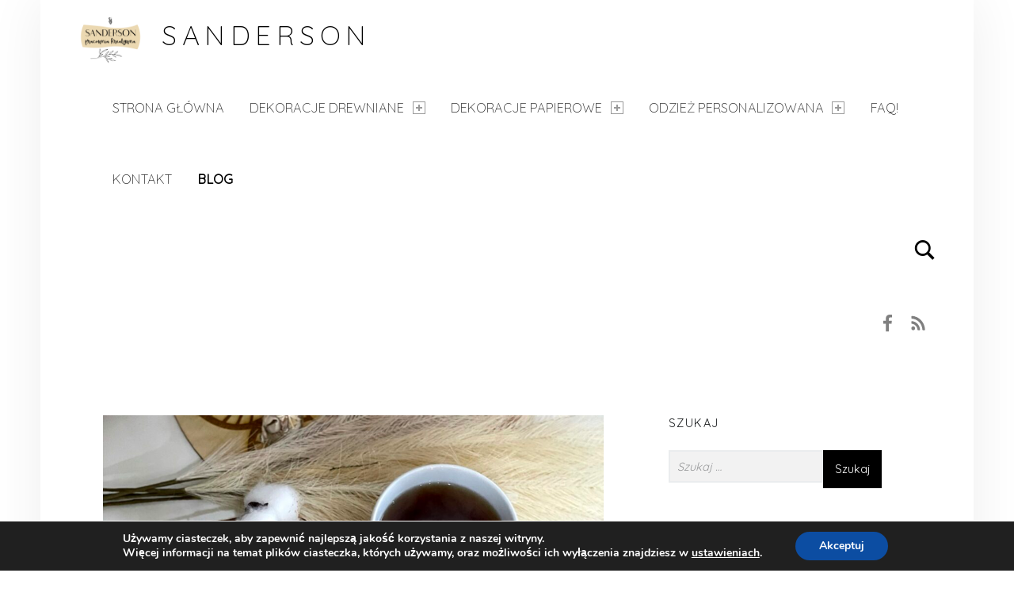

--- FILE ---
content_type: text/html; charset=UTF-8
request_url: https://sanderson-handmade.pl/zestaw-paisley/
body_size: 34641
content:
<!DOCTYPE html>
<html class="no-js" lang="pl-PL">

<head>


<meta charset="UTF-8">
<meta name="viewport" content="width=device-width, initial-scale=1">
<link rel="profile" href="https://gmpg.org/xfn/11">
<meta name='robots' content='index, follow, max-image-preview:large, max-snippet:-1, max-video-preview:-1' />
	<style>img:is([sizes="auto" i], [sizes^="auto," i]) { contain-intrinsic-size: 3000px 1500px }</style>
	<link rel="pingback" href="https://sanderson-handmade.pl/kynuproject/xmlrpc.php">
	<!-- This site is optimized with the Yoast SEO plugin v26.8 - https://yoast.com/product/yoast-seo-wordpress/ -->
	<title>Zestaw Paisley - SanderSon</title>
	<link rel="canonical" href="https://sanderson-handmade.pl/zestaw-paisley/" />
	<meta property="og:locale" content="pl_PL" />
	<meta property="og:type" content="article" />
	<meta property="og:title" content="Zestaw Paisley - SanderSon" />
	<meta property="og:description" content="6 podkładek małych i jedna duża o średnicy 30cm. Doskonały pomysł na&hellip;" />
	<meta property="og:url" content="https://sanderson-handmade.pl/zestaw-paisley/" />
	<meta property="og:site_name" content="SanderSon" />
	<meta property="article:publisher" content="https://web.facebook.com/sandersonofficial/" />
	<meta property="article:published_time" content="2021-02-03T12:10:07+00:00" />
	<meta property="article:modified_time" content="2021-02-03T12:10:10+00:00" />
	<meta property="og:image" content="https://sanderson-handmade.pl/kynuproject/wp-content/uploads/2021/02/IMG_2299Edited.jpg" />
	<meta property="og:image:width" content="1024" />
	<meta property="og:image:height" content="1365" />
	<meta property="og:image:type" content="image/jpeg" />
	<meta name="author" content="Sanderson" />
	<meta name="twitter:card" content="summary_large_image" />
	<meta name="twitter:label1" content="Napisane przez" />
	<meta name="twitter:data1" content="Sanderson" />
	<script type="application/ld+json" class="yoast-schema-graph">{"@context":"https://schema.org","@graph":[{"@type":"Article","@id":"https://sanderson-handmade.pl/zestaw-paisley/#article","isPartOf":{"@id":"https://sanderson-handmade.pl/zestaw-paisley/"},"author":{"name":"Sanderson","@id":"https://sanderson-handmade.pl/#/schema/person/2b08fea2592d75f2e24e69e8a396d82e"},"headline":"Zestaw Paisley","datePublished":"2021-02-03T12:10:07+00:00","dateModified":"2021-02-03T12:10:10+00:00","mainEntityOfPage":{"@id":"https://sanderson-handmade.pl/zestaw-paisley/"},"wordCount":39,"publisher":{"@id":"https://sanderson-handmade.pl/#organization"},"image":{"@id":"https://sanderson-handmade.pl/zestaw-paisley/#primaryimage"},"thumbnailUrl":"https://sanderson-handmade.pl/kynuproject/wp-content/uploads/2021/02/IMG_2299Edited.jpg","keywords":["dekoracje","dom","kawa","kuchnia","paisley","podkładka","podkładki","zestaw"],"articleSection":["PODKŁADKI GRAWEROWANE"],"inLanguage":"pl-PL"},{"@type":"WebPage","@id":"https://sanderson-handmade.pl/zestaw-paisley/","url":"https://sanderson-handmade.pl/zestaw-paisley/","name":"Zestaw Paisley - SanderSon","isPartOf":{"@id":"https://sanderson-handmade.pl/#website"},"primaryImageOfPage":{"@id":"https://sanderson-handmade.pl/zestaw-paisley/#primaryimage"},"image":{"@id":"https://sanderson-handmade.pl/zestaw-paisley/#primaryimage"},"thumbnailUrl":"https://sanderson-handmade.pl/kynuproject/wp-content/uploads/2021/02/IMG_2299Edited.jpg","datePublished":"2021-02-03T12:10:07+00:00","dateModified":"2021-02-03T12:10:10+00:00","breadcrumb":{"@id":"https://sanderson-handmade.pl/zestaw-paisley/#breadcrumb"},"inLanguage":"pl-PL","potentialAction":[{"@type":"ReadAction","target":["https://sanderson-handmade.pl/zestaw-paisley/"]}]},{"@type":"ImageObject","inLanguage":"pl-PL","@id":"https://sanderson-handmade.pl/zestaw-paisley/#primaryimage","url":"https://sanderson-handmade.pl/kynuproject/wp-content/uploads/2021/02/IMG_2299Edited.jpg","contentUrl":"https://sanderson-handmade.pl/kynuproject/wp-content/uploads/2021/02/IMG_2299Edited.jpg","width":1024,"height":1365},{"@type":"BreadcrumbList","@id":"https://sanderson-handmade.pl/zestaw-paisley/#breadcrumb","itemListElement":[{"@type":"ListItem","position":1,"name":"Strona główna","item":"https://sanderson-handmade.pl/"},{"@type":"ListItem","position":2,"name":"Blog","item":"https://sanderson-handmade.pl/blog/"},{"@type":"ListItem","position":3,"name":"Zestaw Paisley"}]},{"@type":"WebSite","@id":"https://sanderson-handmade.pl/#website","url":"https://sanderson-handmade.pl/","name":"SanderSon","description":"","publisher":{"@id":"https://sanderson-handmade.pl/#organization"},"potentialAction":[{"@type":"SearchAction","target":{"@type":"EntryPoint","urlTemplate":"https://sanderson-handmade.pl/?s={search_term_string}"},"query-input":{"@type":"PropertyValueSpecification","valueRequired":true,"valueName":"search_term_string"}}],"inLanguage":"pl-PL"},{"@type":"Organization","@id":"https://sanderson-handmade.pl/#organization","name":"Sanderson","url":"https://sanderson-handmade.pl/","logo":{"@type":"ImageObject","inLanguage":"pl-PL","@id":"https://sanderson-handmade.pl/#/schema/logo/image/","url":"https://sanderson-handmade.pl/kynuproject/wp-content/uploads/2019/02/cropped-YMI-dla-Sander-Son-logo-design-ver.2-01.jpg","contentUrl":"https://sanderson-handmade.pl/kynuproject/wp-content/uploads/2019/02/cropped-YMI-dla-Sander-Son-logo-design-ver.2-01.jpg","width":2523,"height":2524,"caption":"Sanderson"},"image":{"@id":"https://sanderson-handmade.pl/#/schema/logo/image/"},"sameAs":["https://web.facebook.com/sandersonofficial/"]},{"@type":"Person","@id":"https://sanderson-handmade.pl/#/schema/person/2b08fea2592d75f2e24e69e8a396d82e","name":"Sanderson","image":{"@type":"ImageObject","inLanguage":"pl-PL","@id":"https://sanderson-handmade.pl/#/schema/person/image/","url":"https://secure.gravatar.com/avatar/b808ae892924954785eb1ce30eaec059307f016b07586c62a1681c0501451a52?s=96&d=mm&r=g","contentUrl":"https://secure.gravatar.com/avatar/b808ae892924954785eb1ce30eaec059307f016b07586c62a1681c0501451a52?s=96&d=mm&r=g","caption":"Sanderson"},"url":"https://sanderson-handmade.pl/author/sandra/"}]}</script>
	<!-- / Yoast SEO plugin. -->


<link rel='dns-prefetch' href='//secure.gravatar.com' />
<link rel='dns-prefetch' href='//stats.wp.com' />
<link rel='dns-prefetch' href='//fonts.googleapis.com' />
<link rel='dns-prefetch' href='//v0.wordpress.com' />
<link rel="alternate" type="application/rss+xml" title="SanderSon &raquo; Kanał z wpisami" href="https://sanderson-handmade.pl/feed/" />
<link rel="alternate" type="application/rss+xml" title="SanderSon &raquo; Kanał z komentarzami" href="https://sanderson-handmade.pl/comments/feed/" />
<link rel="alternate" type="application/rss+xml" title="SanderSon &raquo; Zestaw Paisley Kanał z komentarzami" href="https://sanderson-handmade.pl/zestaw-paisley/feed/" />
<script>
window._wpemojiSettings = {"baseUrl":"https:\/\/s.w.org\/images\/core\/emoji\/16.0.1\/72x72\/","ext":".png","svgUrl":"https:\/\/s.w.org\/images\/core\/emoji\/16.0.1\/svg\/","svgExt":".svg","source":{"concatemoji":"https:\/\/sanderson-handmade.pl\/kynuproject\/wp-includes\/js\/wp-emoji-release.min.js?ver=6.8.3"}};
/*! This file is auto-generated */
!function(s,n){var o,i,e;function c(e){try{var t={supportTests:e,timestamp:(new Date).valueOf()};sessionStorage.setItem(o,JSON.stringify(t))}catch(e){}}function p(e,t,n){e.clearRect(0,0,e.canvas.width,e.canvas.height),e.fillText(t,0,0);var t=new Uint32Array(e.getImageData(0,0,e.canvas.width,e.canvas.height).data),a=(e.clearRect(0,0,e.canvas.width,e.canvas.height),e.fillText(n,0,0),new Uint32Array(e.getImageData(0,0,e.canvas.width,e.canvas.height).data));return t.every(function(e,t){return e===a[t]})}function u(e,t){e.clearRect(0,0,e.canvas.width,e.canvas.height),e.fillText(t,0,0);for(var n=e.getImageData(16,16,1,1),a=0;a<n.data.length;a++)if(0!==n.data[a])return!1;return!0}function f(e,t,n,a){switch(t){case"flag":return n(e,"\ud83c\udff3\ufe0f\u200d\u26a7\ufe0f","\ud83c\udff3\ufe0f\u200b\u26a7\ufe0f")?!1:!n(e,"\ud83c\udde8\ud83c\uddf6","\ud83c\udde8\u200b\ud83c\uddf6")&&!n(e,"\ud83c\udff4\udb40\udc67\udb40\udc62\udb40\udc65\udb40\udc6e\udb40\udc67\udb40\udc7f","\ud83c\udff4\u200b\udb40\udc67\u200b\udb40\udc62\u200b\udb40\udc65\u200b\udb40\udc6e\u200b\udb40\udc67\u200b\udb40\udc7f");case"emoji":return!a(e,"\ud83e\udedf")}return!1}function g(e,t,n,a){var r="undefined"!=typeof WorkerGlobalScope&&self instanceof WorkerGlobalScope?new OffscreenCanvas(300,150):s.createElement("canvas"),o=r.getContext("2d",{willReadFrequently:!0}),i=(o.textBaseline="top",o.font="600 32px Arial",{});return e.forEach(function(e){i[e]=t(o,e,n,a)}),i}function t(e){var t=s.createElement("script");t.src=e,t.defer=!0,s.head.appendChild(t)}"undefined"!=typeof Promise&&(o="wpEmojiSettingsSupports",i=["flag","emoji"],n.supports={everything:!0,everythingExceptFlag:!0},e=new Promise(function(e){s.addEventListener("DOMContentLoaded",e,{once:!0})}),new Promise(function(t){var n=function(){try{var e=JSON.parse(sessionStorage.getItem(o));if("object"==typeof e&&"number"==typeof e.timestamp&&(new Date).valueOf()<e.timestamp+604800&&"object"==typeof e.supportTests)return e.supportTests}catch(e){}return null}();if(!n){if("undefined"!=typeof Worker&&"undefined"!=typeof OffscreenCanvas&&"undefined"!=typeof URL&&URL.createObjectURL&&"undefined"!=typeof Blob)try{var e="postMessage("+g.toString()+"("+[JSON.stringify(i),f.toString(),p.toString(),u.toString()].join(",")+"));",a=new Blob([e],{type:"text/javascript"}),r=new Worker(URL.createObjectURL(a),{name:"wpTestEmojiSupports"});return void(r.onmessage=function(e){c(n=e.data),r.terminate(),t(n)})}catch(e){}c(n=g(i,f,p,u))}t(n)}).then(function(e){for(var t in e)n.supports[t]=e[t],n.supports.everything=n.supports.everything&&n.supports[t],"flag"!==t&&(n.supports.everythingExceptFlag=n.supports.everythingExceptFlag&&n.supports[t]);n.supports.everythingExceptFlag=n.supports.everythingExceptFlag&&!n.supports.flag,n.DOMReady=!1,n.readyCallback=function(){n.DOMReady=!0}}).then(function(){return e}).then(function(){var e;n.supports.everything||(n.readyCallback(),(e=n.source||{}).concatemoji?t(e.concatemoji):e.wpemoji&&e.twemoji&&(t(e.twemoji),t(e.wpemoji)))}))}((window,document),window._wpemojiSettings);
</script>
<style id='wp-emoji-styles-inline-css'>

	img.wp-smiley, img.emoji {
		display: inline !important;
		border: none !important;
		box-shadow: none !important;
		height: 1em !important;
		width: 1em !important;
		margin: 0 0.07em !important;
		vertical-align: -0.1em !important;
		background: none !important;
		padding: 0 !important;
	}
</style>
<link rel='stylesheet' id='wp-block-library-css' href='https://sanderson-handmade.pl/kynuproject/wp-includes/css/dist/block-library/style.min.css?ver=6.8.3' media='all' />
<style id='classic-theme-styles-inline-css'>
/*! This file is auto-generated */
.wp-block-button__link{color:#fff;background-color:#32373c;border-radius:9999px;box-shadow:none;text-decoration:none;padding:calc(.667em + 2px) calc(1.333em + 2px);font-size:1.125em}.wp-block-file__button{background:#32373c;color:#fff;text-decoration:none}
</style>
<link rel='stylesheet' id='mediaelement-css' href='https://sanderson-handmade.pl/kynuproject/wp-includes/js/mediaelement/mediaelementplayer-legacy.min.css?ver=4.2.17' media='all' />
<link rel='stylesheet' id='wp-mediaelement-css' href='https://sanderson-handmade.pl/kynuproject/wp-includes/js/mediaelement/wp-mediaelement.min.css?ver=6.8.3' media='all' />
<style id='jetpack-sharing-buttons-style-inline-css'>
.jetpack-sharing-buttons__services-list{display:flex;flex-direction:row;flex-wrap:wrap;gap:0;list-style-type:none;margin:5px;padding:0}.jetpack-sharing-buttons__services-list.has-small-icon-size{font-size:12px}.jetpack-sharing-buttons__services-list.has-normal-icon-size{font-size:16px}.jetpack-sharing-buttons__services-list.has-large-icon-size{font-size:24px}.jetpack-sharing-buttons__services-list.has-huge-icon-size{font-size:36px}@media print{.jetpack-sharing-buttons__services-list{display:none!important}}.editor-styles-wrapper .wp-block-jetpack-sharing-buttons{gap:0;padding-inline-start:0}ul.jetpack-sharing-buttons__services-list.has-background{padding:1.25em 2.375em}
</style>
<style id='global-styles-inline-css'>
:root{--wp--preset--aspect-ratio--square: 1;--wp--preset--aspect-ratio--4-3: 4/3;--wp--preset--aspect-ratio--3-4: 3/4;--wp--preset--aspect-ratio--3-2: 3/2;--wp--preset--aspect-ratio--2-3: 2/3;--wp--preset--aspect-ratio--16-9: 16/9;--wp--preset--aspect-ratio--9-16: 9/16;--wp--preset--color--black: #000000;--wp--preset--color--cyan-bluish-gray: #abb8c3;--wp--preset--color--white: #ffffff;--wp--preset--color--pale-pink: #f78da7;--wp--preset--color--vivid-red: #cf2e2e;--wp--preset--color--luminous-vivid-orange: #ff6900;--wp--preset--color--luminous-vivid-amber: #fcb900;--wp--preset--color--light-green-cyan: #7bdcb5;--wp--preset--color--vivid-green-cyan: #00d084;--wp--preset--color--pale-cyan-blue: #8ed1fc;--wp--preset--color--vivid-cyan-blue: #0693e3;--wp--preset--color--vivid-purple: #9b51e0;--wp--preset--gradient--vivid-cyan-blue-to-vivid-purple: linear-gradient(135deg,rgba(6,147,227,1) 0%,rgb(155,81,224) 100%);--wp--preset--gradient--light-green-cyan-to-vivid-green-cyan: linear-gradient(135deg,rgb(122,220,180) 0%,rgb(0,208,130) 100%);--wp--preset--gradient--luminous-vivid-amber-to-luminous-vivid-orange: linear-gradient(135deg,rgba(252,185,0,1) 0%,rgba(255,105,0,1) 100%);--wp--preset--gradient--luminous-vivid-orange-to-vivid-red: linear-gradient(135deg,rgba(255,105,0,1) 0%,rgb(207,46,46) 100%);--wp--preset--gradient--very-light-gray-to-cyan-bluish-gray: linear-gradient(135deg,rgb(238,238,238) 0%,rgb(169,184,195) 100%);--wp--preset--gradient--cool-to-warm-spectrum: linear-gradient(135deg,rgb(74,234,220) 0%,rgb(151,120,209) 20%,rgb(207,42,186) 40%,rgb(238,44,130) 60%,rgb(251,105,98) 80%,rgb(254,248,76) 100%);--wp--preset--gradient--blush-light-purple: linear-gradient(135deg,rgb(255,206,236) 0%,rgb(152,150,240) 100%);--wp--preset--gradient--blush-bordeaux: linear-gradient(135deg,rgb(254,205,165) 0%,rgb(254,45,45) 50%,rgb(107,0,62) 100%);--wp--preset--gradient--luminous-dusk: linear-gradient(135deg,rgb(255,203,112) 0%,rgb(199,81,192) 50%,rgb(65,88,208) 100%);--wp--preset--gradient--pale-ocean: linear-gradient(135deg,rgb(255,245,203) 0%,rgb(182,227,212) 50%,rgb(51,167,181) 100%);--wp--preset--gradient--electric-grass: linear-gradient(135deg,rgb(202,248,128) 0%,rgb(113,206,126) 100%);--wp--preset--gradient--midnight: linear-gradient(135deg,rgb(2,3,129) 0%,rgb(40,116,252) 100%);--wp--preset--font-size--small: 13px;--wp--preset--font-size--medium: 20px;--wp--preset--font-size--large: 36px;--wp--preset--font-size--x-large: 42px;--wp--preset--spacing--20: 0.44rem;--wp--preset--spacing--30: 0.67rem;--wp--preset--spacing--40: 1rem;--wp--preset--spacing--50: 1.5rem;--wp--preset--spacing--60: 2.25rem;--wp--preset--spacing--70: 3.38rem;--wp--preset--spacing--80: 5.06rem;--wp--preset--shadow--natural: 6px 6px 9px rgba(0, 0, 0, 0.2);--wp--preset--shadow--deep: 12px 12px 50px rgba(0, 0, 0, 0.4);--wp--preset--shadow--sharp: 6px 6px 0px rgba(0, 0, 0, 0.2);--wp--preset--shadow--outlined: 6px 6px 0px -3px rgba(255, 255, 255, 1), 6px 6px rgba(0, 0, 0, 1);--wp--preset--shadow--crisp: 6px 6px 0px rgba(0, 0, 0, 1);}:where(.is-layout-flex){gap: 0.5em;}:where(.is-layout-grid){gap: 0.5em;}body .is-layout-flex{display: flex;}.is-layout-flex{flex-wrap: wrap;align-items: center;}.is-layout-flex > :is(*, div){margin: 0;}body .is-layout-grid{display: grid;}.is-layout-grid > :is(*, div){margin: 0;}:where(.wp-block-columns.is-layout-flex){gap: 2em;}:where(.wp-block-columns.is-layout-grid){gap: 2em;}:where(.wp-block-post-template.is-layout-flex){gap: 1.25em;}:where(.wp-block-post-template.is-layout-grid){gap: 1.25em;}.has-black-color{color: var(--wp--preset--color--black) !important;}.has-cyan-bluish-gray-color{color: var(--wp--preset--color--cyan-bluish-gray) !important;}.has-white-color{color: var(--wp--preset--color--white) !important;}.has-pale-pink-color{color: var(--wp--preset--color--pale-pink) !important;}.has-vivid-red-color{color: var(--wp--preset--color--vivid-red) !important;}.has-luminous-vivid-orange-color{color: var(--wp--preset--color--luminous-vivid-orange) !important;}.has-luminous-vivid-amber-color{color: var(--wp--preset--color--luminous-vivid-amber) !important;}.has-light-green-cyan-color{color: var(--wp--preset--color--light-green-cyan) !important;}.has-vivid-green-cyan-color{color: var(--wp--preset--color--vivid-green-cyan) !important;}.has-pale-cyan-blue-color{color: var(--wp--preset--color--pale-cyan-blue) !important;}.has-vivid-cyan-blue-color{color: var(--wp--preset--color--vivid-cyan-blue) !important;}.has-vivid-purple-color{color: var(--wp--preset--color--vivid-purple) !important;}.has-black-background-color{background-color: var(--wp--preset--color--black) !important;}.has-cyan-bluish-gray-background-color{background-color: var(--wp--preset--color--cyan-bluish-gray) !important;}.has-white-background-color{background-color: var(--wp--preset--color--white) !important;}.has-pale-pink-background-color{background-color: var(--wp--preset--color--pale-pink) !important;}.has-vivid-red-background-color{background-color: var(--wp--preset--color--vivid-red) !important;}.has-luminous-vivid-orange-background-color{background-color: var(--wp--preset--color--luminous-vivid-orange) !important;}.has-luminous-vivid-amber-background-color{background-color: var(--wp--preset--color--luminous-vivid-amber) !important;}.has-light-green-cyan-background-color{background-color: var(--wp--preset--color--light-green-cyan) !important;}.has-vivid-green-cyan-background-color{background-color: var(--wp--preset--color--vivid-green-cyan) !important;}.has-pale-cyan-blue-background-color{background-color: var(--wp--preset--color--pale-cyan-blue) !important;}.has-vivid-cyan-blue-background-color{background-color: var(--wp--preset--color--vivid-cyan-blue) !important;}.has-vivid-purple-background-color{background-color: var(--wp--preset--color--vivid-purple) !important;}.has-black-border-color{border-color: var(--wp--preset--color--black) !important;}.has-cyan-bluish-gray-border-color{border-color: var(--wp--preset--color--cyan-bluish-gray) !important;}.has-white-border-color{border-color: var(--wp--preset--color--white) !important;}.has-pale-pink-border-color{border-color: var(--wp--preset--color--pale-pink) !important;}.has-vivid-red-border-color{border-color: var(--wp--preset--color--vivid-red) !important;}.has-luminous-vivid-orange-border-color{border-color: var(--wp--preset--color--luminous-vivid-orange) !important;}.has-luminous-vivid-amber-border-color{border-color: var(--wp--preset--color--luminous-vivid-amber) !important;}.has-light-green-cyan-border-color{border-color: var(--wp--preset--color--light-green-cyan) !important;}.has-vivid-green-cyan-border-color{border-color: var(--wp--preset--color--vivid-green-cyan) !important;}.has-pale-cyan-blue-border-color{border-color: var(--wp--preset--color--pale-cyan-blue) !important;}.has-vivid-cyan-blue-border-color{border-color: var(--wp--preset--color--vivid-cyan-blue) !important;}.has-vivid-purple-border-color{border-color: var(--wp--preset--color--vivid-purple) !important;}.has-vivid-cyan-blue-to-vivid-purple-gradient-background{background: var(--wp--preset--gradient--vivid-cyan-blue-to-vivid-purple) !important;}.has-light-green-cyan-to-vivid-green-cyan-gradient-background{background: var(--wp--preset--gradient--light-green-cyan-to-vivid-green-cyan) !important;}.has-luminous-vivid-amber-to-luminous-vivid-orange-gradient-background{background: var(--wp--preset--gradient--luminous-vivid-amber-to-luminous-vivid-orange) !important;}.has-luminous-vivid-orange-to-vivid-red-gradient-background{background: var(--wp--preset--gradient--luminous-vivid-orange-to-vivid-red) !important;}.has-very-light-gray-to-cyan-bluish-gray-gradient-background{background: var(--wp--preset--gradient--very-light-gray-to-cyan-bluish-gray) !important;}.has-cool-to-warm-spectrum-gradient-background{background: var(--wp--preset--gradient--cool-to-warm-spectrum) !important;}.has-blush-light-purple-gradient-background{background: var(--wp--preset--gradient--blush-light-purple) !important;}.has-blush-bordeaux-gradient-background{background: var(--wp--preset--gradient--blush-bordeaux) !important;}.has-luminous-dusk-gradient-background{background: var(--wp--preset--gradient--luminous-dusk) !important;}.has-pale-ocean-gradient-background{background: var(--wp--preset--gradient--pale-ocean) !important;}.has-electric-grass-gradient-background{background: var(--wp--preset--gradient--electric-grass) !important;}.has-midnight-gradient-background{background: var(--wp--preset--gradient--midnight) !important;}.has-small-font-size{font-size: var(--wp--preset--font-size--small) !important;}.has-medium-font-size{font-size: var(--wp--preset--font-size--medium) !important;}.has-large-font-size{font-size: var(--wp--preset--font-size--large) !important;}.has-x-large-font-size{font-size: var(--wp--preset--font-size--x-large) !important;}
:where(.wp-block-post-template.is-layout-flex){gap: 1.25em;}:where(.wp-block-post-template.is-layout-grid){gap: 1.25em;}
:where(.wp-block-columns.is-layout-flex){gap: 2em;}:where(.wp-block-columns.is-layout-grid){gap: 2em;}
:root :where(.wp-block-pullquote){font-size: 1.5em;line-height: 1.6;}
</style>
<style id='jetpack_facebook_likebox-inline-css'>
.widget_facebook_likebox {
	overflow: hidden;
}

</style>
<link rel='stylesheet' id='wp-featherlight-css' href='https://sanderson-handmade.pl/kynuproject/wp-content/plugins/wp-featherlight/css/wp-featherlight.min.css?ver=1.3.4' media='all' />
<link rel='stylesheet' id='wm-google-fonts-css' href='https://fonts.googleapis.com/css?family=Quicksand%3A400%2C300&#038;subset=latin-ext&#038;ver=3.0.2' media='all' />
<link rel='stylesheet' id='genericons-neue-css' href='https://sanderson-handmade.pl/kynuproject/wp-content/themes/auberge/assets/fonts/genericons-neue/genericons-neue.css?ver=3.0.2' media='all' />
<link rel='stylesheet' id='wm-main-css' href='https://sanderson-handmade.pl/kynuproject/wp-content/themes/auberge/assets/css/main.css?ver=3.0.2' media='all' />
<link rel='stylesheet' id='wm-custom-css' href='https://sanderson-handmade.pl/kynuproject/wp-content/themes/auberge/assets/css/custom.css?ver=3.0.2' media='all' />
<style id='auberge-inline-css'>
/* START CSS variables */
:root { 
 --color-accent: #000000; --color-header: #ffffff; --color-header-text: #000000; --color-front-widgets: #ffffff; --color-front-widgets-text: #000000; --color-footer: #ffffff; --color-footer-text: #000000; --font-family-logo: 'Quicksand'; --font-family-headings: 'Quicksand'; --font-family-body: 'Quicksand'; --font-size-body: 18px;
}
/* END CSS variables */
.post-navigation .nav-previous { background-image: url('https://sanderson-handmade.pl/kynuproject/wp-content/uploads/2021/02/IMG_2114Edited-1020x426.jpg'); }.post-navigation .nav-next { background-image: url('https://sanderson-handmade.pl/kynuproject/wp-content/uploads/2021/02/IMG_2373Edited-1020x426.jpg'); }

</style>
<link rel='stylesheet' id='wm-stylesheet-css' href='https://sanderson-handmade.pl/kynuproject/wp-content/themes/auberge/style.css?ver=3.0.2' media='all' />
<link rel='stylesheet' id='moove_gdpr_frontend-css' href='https://sanderson-handmade.pl/kynuproject/wp-content/plugins/gdpr-cookie-compliance/dist/styles/gdpr-main.css?ver=5.0.8' media='all' />
<style id='moove_gdpr_frontend-inline-css'>
#moove_gdpr_cookie_modal,#moove_gdpr_cookie_info_bar,.gdpr_cookie_settings_shortcode_content{font-family:&#039;Nunito&#039;,sans-serif}#moove_gdpr_save_popup_settings_button{background-color:#373737;color:#fff}#moove_gdpr_save_popup_settings_button:hover{background-color:#000}#moove_gdpr_cookie_info_bar .moove-gdpr-info-bar-container .moove-gdpr-info-bar-content a.mgbutton,#moove_gdpr_cookie_info_bar .moove-gdpr-info-bar-container .moove-gdpr-info-bar-content button.mgbutton{background-color:#0C4DA2}#moove_gdpr_cookie_modal .moove-gdpr-modal-content .moove-gdpr-modal-footer-content .moove-gdpr-button-holder a.mgbutton,#moove_gdpr_cookie_modal .moove-gdpr-modal-content .moove-gdpr-modal-footer-content .moove-gdpr-button-holder button.mgbutton,.gdpr_cookie_settings_shortcode_content .gdpr-shr-button.button-green{background-color:#0C4DA2;border-color:#0C4DA2}#moove_gdpr_cookie_modal .moove-gdpr-modal-content .moove-gdpr-modal-footer-content .moove-gdpr-button-holder a.mgbutton:hover,#moove_gdpr_cookie_modal .moove-gdpr-modal-content .moove-gdpr-modal-footer-content .moove-gdpr-button-holder button.mgbutton:hover,.gdpr_cookie_settings_shortcode_content .gdpr-shr-button.button-green:hover{background-color:#fff;color:#0C4DA2}#moove_gdpr_cookie_modal .moove-gdpr-modal-content .moove-gdpr-modal-close i,#moove_gdpr_cookie_modal .moove-gdpr-modal-content .moove-gdpr-modal-close span.gdpr-icon{background-color:#0C4DA2;border:1px solid #0C4DA2}#moove_gdpr_cookie_info_bar span.change-settings-button.focus-g,#moove_gdpr_cookie_info_bar span.change-settings-button:focus,#moove_gdpr_cookie_info_bar button.change-settings-button.focus-g,#moove_gdpr_cookie_info_bar button.change-settings-button:focus{-webkit-box-shadow:0 0 1px 3px #0C4DA2;-moz-box-shadow:0 0 1px 3px #0C4DA2;box-shadow:0 0 1px 3px #0C4DA2}#moove_gdpr_cookie_modal .moove-gdpr-modal-content .moove-gdpr-modal-close i:hover,#moove_gdpr_cookie_modal .moove-gdpr-modal-content .moove-gdpr-modal-close span.gdpr-icon:hover,#moove_gdpr_cookie_info_bar span[data-href]>u.change-settings-button{color:#0C4DA2}#moove_gdpr_cookie_modal .moove-gdpr-modal-content .moove-gdpr-modal-left-content #moove-gdpr-menu li.menu-item-selected a span.gdpr-icon,#moove_gdpr_cookie_modal .moove-gdpr-modal-content .moove-gdpr-modal-left-content #moove-gdpr-menu li.menu-item-selected button span.gdpr-icon{color:inherit}#moove_gdpr_cookie_modal .moove-gdpr-modal-content .moove-gdpr-modal-left-content #moove-gdpr-menu li a span.gdpr-icon,#moove_gdpr_cookie_modal .moove-gdpr-modal-content .moove-gdpr-modal-left-content #moove-gdpr-menu li button span.gdpr-icon{color:inherit}#moove_gdpr_cookie_modal .gdpr-acc-link{line-height:0;font-size:0;color:transparent;position:absolute}#moove_gdpr_cookie_modal .moove-gdpr-modal-content .moove-gdpr-modal-close:hover i,#moove_gdpr_cookie_modal .moove-gdpr-modal-content .moove-gdpr-modal-left-content #moove-gdpr-menu li a,#moove_gdpr_cookie_modal .moove-gdpr-modal-content .moove-gdpr-modal-left-content #moove-gdpr-menu li button,#moove_gdpr_cookie_modal .moove-gdpr-modal-content .moove-gdpr-modal-left-content #moove-gdpr-menu li button i,#moove_gdpr_cookie_modal .moove-gdpr-modal-content .moove-gdpr-modal-left-content #moove-gdpr-menu li a i,#moove_gdpr_cookie_modal .moove-gdpr-modal-content .moove-gdpr-tab-main .moove-gdpr-tab-main-content a:hover,#moove_gdpr_cookie_info_bar.moove-gdpr-dark-scheme .moove-gdpr-info-bar-container .moove-gdpr-info-bar-content a.mgbutton:hover,#moove_gdpr_cookie_info_bar.moove-gdpr-dark-scheme .moove-gdpr-info-bar-container .moove-gdpr-info-bar-content button.mgbutton:hover,#moove_gdpr_cookie_info_bar.moove-gdpr-dark-scheme .moove-gdpr-info-bar-container .moove-gdpr-info-bar-content a:hover,#moove_gdpr_cookie_info_bar.moove-gdpr-dark-scheme .moove-gdpr-info-bar-container .moove-gdpr-info-bar-content button:hover,#moove_gdpr_cookie_info_bar.moove-gdpr-dark-scheme .moove-gdpr-info-bar-container .moove-gdpr-info-bar-content span.change-settings-button:hover,#moove_gdpr_cookie_info_bar.moove-gdpr-dark-scheme .moove-gdpr-info-bar-container .moove-gdpr-info-bar-content button.change-settings-button:hover,#moove_gdpr_cookie_info_bar.moove-gdpr-dark-scheme .moove-gdpr-info-bar-container .moove-gdpr-info-bar-content u.change-settings-button:hover,#moove_gdpr_cookie_info_bar span[data-href]>u.change-settings-button,#moove_gdpr_cookie_info_bar.moove-gdpr-dark-scheme .moove-gdpr-info-bar-container .moove-gdpr-info-bar-content a.mgbutton.focus-g,#moove_gdpr_cookie_info_bar.moove-gdpr-dark-scheme .moove-gdpr-info-bar-container .moove-gdpr-info-bar-content button.mgbutton.focus-g,#moove_gdpr_cookie_info_bar.moove-gdpr-dark-scheme .moove-gdpr-info-bar-container .moove-gdpr-info-bar-content a.focus-g,#moove_gdpr_cookie_info_bar.moove-gdpr-dark-scheme .moove-gdpr-info-bar-container .moove-gdpr-info-bar-content button.focus-g,#moove_gdpr_cookie_info_bar.moove-gdpr-dark-scheme .moove-gdpr-info-bar-container .moove-gdpr-info-bar-content a.mgbutton:focus,#moove_gdpr_cookie_info_bar.moove-gdpr-dark-scheme .moove-gdpr-info-bar-container .moove-gdpr-info-bar-content button.mgbutton:focus,#moove_gdpr_cookie_info_bar.moove-gdpr-dark-scheme .moove-gdpr-info-bar-container .moove-gdpr-info-bar-content a:focus,#moove_gdpr_cookie_info_bar.moove-gdpr-dark-scheme .moove-gdpr-info-bar-container .moove-gdpr-info-bar-content button:focus,#moove_gdpr_cookie_info_bar.moove-gdpr-dark-scheme .moove-gdpr-info-bar-container .moove-gdpr-info-bar-content span.change-settings-button.focus-g,span.change-settings-button:focus,button.change-settings-button.focus-g,button.change-settings-button:focus,#moove_gdpr_cookie_info_bar.moove-gdpr-dark-scheme .moove-gdpr-info-bar-container .moove-gdpr-info-bar-content u.change-settings-button.focus-g,#moove_gdpr_cookie_info_bar.moove-gdpr-dark-scheme .moove-gdpr-info-bar-container .moove-gdpr-info-bar-content u.change-settings-button:focus{color:#0C4DA2}#moove_gdpr_cookie_modal .moove-gdpr-branding.focus-g span,#moove_gdpr_cookie_modal .moove-gdpr-modal-content .moove-gdpr-tab-main a.focus-g,#moove_gdpr_cookie_modal .moove-gdpr-modal-content .moove-gdpr-tab-main .gdpr-cd-details-toggle.focus-g{color:#0C4DA2}#moove_gdpr_cookie_modal.gdpr_lightbox-hide{display:none}
</style>
<script src="https://sanderson-handmade.pl/kynuproject/wp-content/themes/auberge/library/js/vendor/css-vars-ponyfill/css-vars-ponyfill.min.js?ver=v2.4.7" id="css-vars-ponyfill-js"></script>
<script id="css-vars-ponyfill-js-after">
window.onload = function() {
	cssVars( {
		onlyVars: true,
		exclude: 'link:not([href^="https://sanderson-handmade.pl/kynuproject/wp-content/themes"])'
	} );
};
</script>
<script src="https://sanderson-handmade.pl/kynuproject/wp-includes/js/jquery/jquery.min.js?ver=3.7.1" id="jquery-core-js"></script>
<script src="https://sanderson-handmade.pl/kynuproject/wp-includes/js/jquery/jquery-migrate.min.js?ver=3.4.1" id="jquery-migrate-js"></script>
<link rel="https://api.w.org/" href="https://sanderson-handmade.pl/wp-json/" /><link rel="alternate" title="JSON" type="application/json" href="https://sanderson-handmade.pl/wp-json/wp/v2/posts/3134" /><link rel="EditURI" type="application/rsd+xml" title="RSD" href="https://sanderson-handmade.pl/kynuproject/xmlrpc.php?rsd" />
<meta name="generator" content="WordPress 6.8.3" />
<link rel='shortlink' href='https://wp.me/p85I4q-Oy' />
<link rel="alternate" title="oEmbed (JSON)" type="application/json+oembed" href="https://sanderson-handmade.pl/wp-json/oembed/1.0/embed?url=https%3A%2F%2Fsanderson-handmade.pl%2Fzestaw-paisley%2F" />
<link rel="alternate" title="oEmbed (XML)" type="text/xml+oembed" href="https://sanderson-handmade.pl/wp-json/oembed/1.0/embed?url=https%3A%2F%2Fsanderson-handmade.pl%2Fzestaw-paisley%2F&#038;format=xml" />
<meta property="fb:app_id" content="1418503101515308"/>	<style>img#wpstats{display:none}</style>
		<style id="custom-background-css">
body.custom-background { background-color: #ffffff; }
</style>
	<link rel="icon" href="https://sanderson-handmade.pl/kynuproject/wp-content/uploads/2023/06/cropped-logo-nowe_1-32x32.png" sizes="32x32" />
<link rel="icon" href="https://sanderson-handmade.pl/kynuproject/wp-content/uploads/2023/06/cropped-logo-nowe_1-192x192.png" sizes="192x192" />
<link rel="apple-touch-icon" href="https://sanderson-handmade.pl/kynuproject/wp-content/uploads/2023/06/cropped-logo-nowe_1-180x180.png" />
<meta name="msapplication-TileImage" content="https://sanderson-handmade.pl/kynuproject/wp-content/uploads/2023/06/cropped-logo-nowe_1-270x270.png" />

</head>


<body data-rsssl=1 id="top" class="custom-background fl-builder-lite-2-9-4-2 fl-no-js has-post-thumbnail is-singular not-front-page post-template-default postid-3134 single single-format-standard single-post wp-custom-logo wp-featherlight-captions wp-singular wp-theme-auberge" >

<div id="page" class="hfeed site">


<header id="masthead" class="site-header"  itemscope itemtype="https://schema.org/WPHeader"><div class="site-header-inner">


<div class="site-branding">

	<a href="https://sanderson-handmade.pl/" class="custom-logo-link" rel="home"><img width="2497" height="2497" src="https://sanderson-handmade.pl/kynuproject/wp-content/uploads/2023/06/logo-nowe_1.png" class="custom-logo" alt="logo firmy Sanderson" decoding="async" fetchpriority="high" srcset="https://sanderson-handmade.pl/kynuproject/wp-content/uploads/2023/06/logo-nowe_1.png 2497w, https://sanderson-handmade.pl/kynuproject/wp-content/uploads/2023/06/logo-nowe_1-632x632.png 632w, https://sanderson-handmade.pl/kynuproject/wp-content/uploads/2023/06/logo-nowe_1-1020x1020.png 1020w, https://sanderson-handmade.pl/kynuproject/wp-content/uploads/2023/06/logo-nowe_1-768x768.png 768w, https://sanderson-handmade.pl/kynuproject/wp-content/uploads/2023/06/logo-nowe_1-1536x1536.png 1536w, https://sanderson-handmade.pl/kynuproject/wp-content/uploads/2023/06/logo-nowe_1-2048x2048.png 2048w" sizes="(max-width: 2497px) 100vw, 2497px" /></a>
	<div class="site-branding-text">
					<p class="site-title">
				<a href="https://sanderson-handmade.pl/" class="site-title-text" rel="home">SanderSon</a>
			</p>
				</div>

</div>

<nav id="site-navigation" class="main-navigation" aria-labelledby="site-navigation-label" itemscope itemtype="https://schema.org/SiteNavigationElement">

	<h2 class="screen-reader-text" id="site-navigation-label">Primary Menu</h2>

	
	<div id="main-navigation-inner" class="main-navigation-inner">

		<div class="nav-menu"><ul><li id="menu-item-945" class="menu-item menu-item-type-post_type menu-item-object-page menu-item-home menu-item-945"><a href="https://sanderson-handmade.pl/">STRONA GŁÓWNA</a></li>
<li id="menu-item-3244" class="menu-item menu-item-type-taxonomy menu-item-object-category current-post-ancestor menu-item-has-children menu-item-3244"><a href="https://sanderson-handmade.pl/category/dekoracje-drewniane/">Dekoracje DREWNIANE<span class="menu-item-description">Produkty wykonywane ze sklejki brzozowej o grubości 3mm. Grawerowane lub wycinane laserowo. Dowolny projekt i wygląd :)</span> <span class="expander" aria-hidden="true"></span></a>
<ul class="sub-menu">
	<li id="menu-item-3416" class="menu-item menu-item-type-taxonomy menu-item-object-category menu-item-3416"><a href="https://sanderson-handmade.pl/category/dekoracje-drewniane/komunia-swieta-drewniane/">I KOMUNIA ŚWIĘTA</a></li>
	<li id="menu-item-3255" class="menu-item menu-item-type-taxonomy menu-item-object-category menu-item-3255"><a href="https://sanderson-handmade.pl/category/dekoracje-drewniane/polki/">PÓŁKI</a></li>
	<li id="menu-item-3256" class="menu-item menu-item-type-taxonomy menu-item-object-category menu-item-3256"><a href="https://sanderson-handmade.pl/category/dekoracje-drewniane/albumy-drewniane-personalizowane/">ALBUMY PERSONALIZOWANE</a></li>
	<li id="menu-item-3254" class="menu-item menu-item-type-taxonomy menu-item-object-category menu-item-3254"><a href="https://sanderson-handmade.pl/category/dekoracje-drewniane/cake-topper-drewno/">CAKE TOPPERY DREWNIANE</a></li>
	<li id="menu-item-3263" class="menu-item menu-item-type-taxonomy menu-item-object-category current-post-ancestor current-menu-parent current-post-parent menu-item-3263 active-menu-item"><a href="https://sanderson-handmade.pl/category/dekoracje-drewniane/podkladki-grawerowane/">PODKŁADKI GRAWEROWANE</a></li>
	<li id="menu-item-3264" class="menu-item menu-item-type-taxonomy menu-item-object-category menu-item-3264"><a href="https://sanderson-handmade.pl/category/dekoracje-drewniane/zeszyty-przepisniki-notesy/">ZESZYTY, PRZEPIŚNIKI, NOTESY</a></li>
	<li id="menu-item-3257" class="menu-item menu-item-type-taxonomy menu-item-object-category menu-item-3257"><a href="https://sanderson-handmade.pl/category/dekoracje-drewniane/proporczyki-imie/">PROPORCZYKI Z IMIONAMI</a></li>
	<li id="menu-item-3258" class="menu-item menu-item-type-taxonomy menu-item-object-category menu-item-3258"><a href="https://sanderson-handmade.pl/category/dekoracje-drewniane/reklama-logo-branding/">REKLAMA / LOGO / BRANDING</a></li>
	<li id="menu-item-3316" class="menu-item menu-item-type-taxonomy menu-item-object-category menu-item-3316"><a href="https://sanderson-handmade.pl/category/dekoracje-drewniane/kalendarz/">KALENDARZE CAŁOROCZNE</a></li>
	<li id="menu-item-3265" class="menu-item menu-item-type-taxonomy menu-item-object-category menu-item-3265"><a href="https://sanderson-handmade.pl/category/dekoracje-drewniane/kalendarz-adwentowy/">KALENDARZE ADWENTOWE</a></li>
	<li id="menu-item-3253" class="menu-item menu-item-type-taxonomy menu-item-object-category menu-item-3253"><a href="https://sanderson-handmade.pl/category/dekoracje-drewniane/boze-narodzenie/">BOŻE NARODZENIE</a></li>
	<li id="menu-item-3341" class="menu-item menu-item-type-taxonomy menu-item-object-category menu-item-3341"><a href="https://sanderson-handmade.pl/category/dekoracje-drewniane/dzien-babci-dziadka/">DZIEŃ BABCI I DZIADKA</a></li>
</ul>
</li>
<li id="menu-item-3250" class="menu-item menu-item-type-taxonomy menu-item-object-category menu-item-has-children menu-item-3250"><a href="https://sanderson-handmade.pl/category/dekoracje-papierowe/">Dekoracje PAPIEROWE <span class="expander" aria-hidden="true"></span></a>
<ul class="sub-menu">
	<li id="menu-item-948" class="menu-item menu-item-type-taxonomy menu-item-object-category menu-item-has-children menu-item-948"><a href="https://sanderson-handmade.pl/category/dekoracje-papierowe/exploding-box/">Exploding Box <span class="expander" aria-hidden="true"></span></a>
	<ul class="sub-menu">
		<li id="menu-item-947" class="menu-item menu-item-type-taxonomy menu-item-object-category menu-item-947"><a href="https://sanderson-handmade.pl/category/dekoracje-papierowe/exploding-box/boxy-slubne/">Boxy Ślubne</a></li>
		<li id="menu-item-1109" class="menu-item menu-item-type-taxonomy menu-item-object-category menu-item-1109"><a href="https://sanderson-handmade.pl/category/dekoracje-papierowe/exploding-box/boxy-na-chrzciny/">Boxy Na Chrzciny</a></li>
		<li id="menu-item-1037" class="menu-item menu-item-type-taxonomy menu-item-object-category menu-item-1037"><a href="https://sanderson-handmade.pl/category/dekoracje-papierowe/exploding-box/boxy-na-rocznice/">Boxy Na Rocznicę</a></li>
		<li id="menu-item-1243" class="menu-item menu-item-type-taxonomy menu-item-object-category menu-item-1243"><a href="https://sanderson-handmade.pl/category/dekoracje-papierowe/exploding-box/giga-boxy/">Giga Boxy</a></li>
		<li id="menu-item-1807" class="menu-item menu-item-type-taxonomy menu-item-object-category menu-item-1807"><a href="https://sanderson-handmade.pl/category/dekoracje-papierowe/exploding-box/boxy-urodzinowe/boxy-dla-dzieci/">Boxy Urodzinowe Dla Dzieci</a></li>
		<li id="menu-item-1806" class="menu-item menu-item-type-taxonomy menu-item-object-category menu-item-1806"><a href="https://sanderson-handmade.pl/category/dekoracje-papierowe/exploding-box/boxy-urodzinowe/boxy-dla-doroslych/">Boxy Urodzinowe Dla Dorosłych</a></li>
	</ul>
</li>
	<li id="menu-item-966" class="menu-item menu-item-type-taxonomy menu-item-object-category menu-item-966"><a href="https://sanderson-handmade.pl/category/dekoracje-papierowe/kartki-okolicznosciowe/">Kartki Okolicznościowe</a></li>
	<li id="menu-item-1108" class="menu-item menu-item-type-taxonomy menu-item-object-category menu-item-1108"><a href="https://sanderson-handmade.pl/category/dekoracje-papierowe/bony-podarunkowe/">Bony Podarunkowe</a></li>
	<li id="menu-item-992" class="menu-item menu-item-type-taxonomy menu-item-object-category menu-item-992"><a href="https://sanderson-handmade.pl/category/dekoracje-papierowe/girlandy/">Girlandy</a></li>
	<li id="menu-item-1112" class="menu-item menu-item-type-taxonomy menu-item-object-category menu-item-1112"><a href="https://sanderson-handmade.pl/category/dekoracje-papierowe/zaproszenia/">Zaproszenia</a></li>
	<li id="menu-item-1111" class="menu-item menu-item-type-taxonomy menu-item-object-category menu-item-1111"><a href="https://sanderson-handmade.pl/category/dekoracje-papierowe/winietki/">Winietki</a></li>
	<li id="menu-item-1027" class="menu-item menu-item-type-taxonomy menu-item-object-category menu-item-1027"><a href="https://sanderson-handmade.pl/category/dekoracje-papierowe/albumy/">Albumy</a></li>
	<li id="menu-item-2016" class="menu-item menu-item-type-taxonomy menu-item-object-category menu-item-2016"><a href="https://sanderson-handmade.pl/category/dekoracje-papierowe/pierwsza-komunia-swieta/">Pierwsza Komunia Święta</a></li>
	<li id="menu-item-1730" class="menu-item menu-item-type-taxonomy menu-item-object-category menu-item-1730"><a href="https://sanderson-handmade.pl/category/dekoracje-papierowe/pakiety-chrzest-swiety/">Pakiety Chrzest Święty</a></li>
	<li id="menu-item-1443" class="menu-item menu-item-type-taxonomy menu-item-object-category menu-item-1443"><a href="https://sanderson-handmade.pl/category/dekoracje-papierowe/pakiety-urodzinowe/">Pakiety Urodzinowe</a></li>
	<li id="menu-item-1534" class="menu-item menu-item-type-taxonomy menu-item-object-category menu-item-1534"><a href="https://sanderson-handmade.pl/category/dekoracje-papierowe/pakiety-slubne/">Pakiety Ślubne</a></li>
	<li id="menu-item-1454" class="menu-item menu-item-type-taxonomy menu-item-object-category menu-item-1454"><a href="https://sanderson-handmade.pl/category/dekoracje-papierowe/torty/">Torty</a></li>
	<li id="menu-item-1299" class="menu-item menu-item-type-taxonomy menu-item-object-category menu-item-1299"><a href="https://sanderson-handmade.pl/category/dekoracje-papierowe/projekty-indywidualne/">Projekty Indywidualne</a></li>
</ul>
</li>
<li id="menu-item-3251" class="menu-item menu-item-type-taxonomy menu-item-object-category menu-item-has-children menu-item-3251"><a href="https://sanderson-handmade.pl/category/odziez-personalizowana/">Odzież personalizowana <span class="expander" aria-hidden="true"></span></a>
<ul class="sub-menu">
	<li id="menu-item-3252" class="menu-item menu-item-type-taxonomy menu-item-object-category menu-item-3252"><a href="https://sanderson-handmade.pl/category/odziez-personalizowana/t-shirty-personlizowane/">T-shirty personlizowane</a></li>
</ul>
</li>
<li id="menu-item-7" class="menu-item menu-item-type-post_type menu-item-object-page menu-item-7"><a href="https://sanderson-handmade.pl/przykladowa-strona/">FAQ!</a></li>
<li id="menu-item-19" class="menu-item menu-item-type-post_type menu-item-object-page menu-item-19"><a href="https://sanderson-handmade.pl/kontakt/">Kontakt</a></li>
<li id="menu-item-876" class="menu-item menu-item-type-post_type menu-item-object-page current_page_parent menu-item-876 active-menu-item"><a href="https://sanderson-handmade.pl/blog/">Blog</a></li>
</ul></div>
		
<div id="nav-search-form" class="nav-search-form">

	<a href="#" id="search-toggle" class="search-toggle">
		<span class="screen-reader-text">
			Search		</span>
	</a>

	<form role="search" method="get" class="search-form" action="https://sanderson-handmade.pl/">
				<label>
					<span class="screen-reader-text">Szukaj:</span>
					<input type="search" class="search-field" placeholder="Szukaj &hellip;" value="" name="s" />
				</label>
				<input type="submit" class="search-submit" value="Szukaj" />
			</form>
</div>

	</div>

	<button id="menu-toggle" class="menu-toggle" aria-controls="site-navigation" aria-expanded="false">Menu</button>

</nav>

<nav class="social-links" aria-label="Social Menu">

	<ul data-id="menu-social-links" class="social-links-items"><li data-id="menu-item-233" class="menu-item menu-item-type-custom menu-item-object-custom menu-item-233"><a href="https://www.facebook.com/SanderSonpracownia/"><span class="screen-reader-text">SanderSon on Facebook</span><!--{{icon}}--><svg class="svgicon social-icon-facebook" aria-hidden="true" role="img"> <use href="#social-icon-facebook" xlink:href="#social-icon-facebook"></use> </svg></a></li>
<li data-id="menu-item-236" class="menu-item menu-item-type-custom menu-item-object-custom menu-item-236"><a href="/auberge/feed/"><span class="screen-reader-text">RSS feed</span><!--{{icon}}--><svg class="svgicon social-icon-rss" aria-hidden="true" role="img"> <use href="#social-icon-rss" xlink:href="#social-icon-rss"></use> </svg></a></li>
<li class="back-to-top-link"><a href="#page" class="back-to-top animated" title="Back to top"><span class="screen-reader-text">Back to top &uarr;</span></a></li></ul>
</nav>


</div></header>



<div id="content" class="site-content">
	<div id="primary" class="content-area">
		<main id="main" class="site-main clearfix"  itemprop="mainContentOfPage">



<article id="post-3134" class="post-3134 post type-post status-publish format-standard has-post-thumbnail hentry category-podkladki-grawerowane tag-dekoracje tag-dom tag-kawa tag-kuchnia tag-paisley tag-podkladka tag-podkladki tag-zestaw entry" itemscope itemprop="blogPost" itemtype="https://schema.org/BlogPosting">

	<meta itemscope itemprop="mainEntityOfPage" itemType="https://schema.org/WebPage" /><div class="entry-media"><figure class="post-thumbnail" itemprop="image" itemscope itemtype="https://schema.org/ImageObject"><a href="https://sanderson-handmade.pl/kynuproject/wp-content/uploads/2021/02/IMG_2299Edited.jpg"><img width="632" height="843" src="https://sanderson-handmade.pl/kynuproject/wp-content/uploads/2021/02/IMG_2299Edited-1020x1360.jpg" class="attachment-large size-large wp-post-image" alt="" decoding="async" srcset="https://sanderson-handmade.pl/kynuproject/wp-content/uploads/2021/02/IMG_2299Edited-1020x1360.jpg 1020w, https://sanderson-handmade.pl/kynuproject/wp-content/uploads/2021/02/IMG_2299Edited-632x842.jpg 632w, https://sanderson-handmade.pl/kynuproject/wp-content/uploads/2021/02/IMG_2299Edited-768x1024.jpg 768w, https://sanderson-handmade.pl/kynuproject/wp-content/uploads/2021/02/IMG_2299Edited.jpg 1024w" sizes="(max-width: 632px) 100vw, 632px" /><meta itemprop="url" content="https://sanderson-handmade.pl/kynuproject/wp-content/uploads/2021/02/IMG_2299Edited-1020x1360.jpg" /><meta itemprop="width" content="true" /><meta itemprop="height" content="true" /></a></figure></div><header class="entry-header"><h1 class="entry-title" itemprop="headline">Zestaw Paisley</h1></header><footer class="entry-meta entry-meta-top"><span class="entry-date entry-meta-element"><span class="entry-meta-description">Posted on: </span><a href="https://sanderson-handmade.pl/zestaw-paisley/" rel="bookmark"><time datetime="2021-02-03T13:10:07+01:00" class="published" title="3 lutego 2021 | 13:10" itemprop="datePublished">3 lutego 2021</time></a><meta itemprop="dateModified" content="2021-02-03T13:10:10+01:00" /></span> <span class="byline author vcard entry-meta-element" itemprop="author" itemscope itemtype="https://schema.org/Person"><span class="entry-meta-description">Written by: </span><a href="https://sanderson-handmade.pl/author/sandra/" class="url fn n" rel="author" itemprop="name">Sanderson</a></span> <span class="cat-links entry-meta-element"><span class="entry-meta-description">Categorized in: </span><a href="https://sanderson-handmade.pl/category/dekoracje-drewniane/podkladki-grawerowane/" rel="category tag">PODKŁADKI GRAWEROWANE</a></span> </footer>
	<div class="entry-content" itemprop="articleBody">

		
		
<p>6 podkładek małych i jedna duża o średnicy 30cm.</p>



<p class="has-text-align-center">Doskonały pomysł na prezent oraz element wyposażenia każdej kuchni i salonu. Wykonane ze sklejki brzozowej o grubości 3mm. Impregnowane jadalnym olejem lnianym.</p>



<figure class="wp-block-gallery columns-1 is-cropped wp-block-gallery-1 is-layout-flex wp-block-gallery-is-layout-flex"><ul class="blocks-gallery-grid"><li class="blocks-gallery-item"><figure><a href="https://sanderson-handmade.pl/kynuproject/wp-content/uploads/2021/02/IMG_2298Edited.jpg"><img decoding="async" width="1020" height="1360" src="https://sanderson-handmade.pl/kynuproject/wp-content/uploads/2021/02/IMG_2298Edited-1020x1360.jpg" alt="" data-id="3135" data-full-url="https://sanderson-handmade.pl/kynuproject/wp-content/uploads/2021/02/IMG_2298Edited.jpg" data-link="https://sanderson-handmade.pl/?attachment_id=3135" class="wp-image-3135" srcset="https://sanderson-handmade.pl/kynuproject/wp-content/uploads/2021/02/IMG_2298Edited-1020x1360.jpg 1020w, https://sanderson-handmade.pl/kynuproject/wp-content/uploads/2021/02/IMG_2298Edited-632x842.jpg 632w, https://sanderson-handmade.pl/kynuproject/wp-content/uploads/2021/02/IMG_2298Edited-768x1024.jpg 768w, https://sanderson-handmade.pl/kynuproject/wp-content/uploads/2021/02/IMG_2298Edited.jpg 1024w" sizes="(max-width: 1020px) 100vw, 1020px" /></a></figure></li><li class="blocks-gallery-item"><figure><a href="https://sanderson-handmade.pl/kynuproject/wp-content/uploads/2021/02/IMG_2299Edited.jpg"><img decoding="async" width="1020" height="1360" src="https://sanderson-handmade.pl/kynuproject/wp-content/uploads/2021/02/IMG_2299Edited-1020x1360.jpg" alt="" data-id="3136" data-full-url="https://sanderson-handmade.pl/kynuproject/wp-content/uploads/2021/02/IMG_2299Edited.jpg" data-link="https://sanderson-handmade.pl/?attachment_id=3136" class="wp-image-3136" srcset="https://sanderson-handmade.pl/kynuproject/wp-content/uploads/2021/02/IMG_2299Edited-1020x1360.jpg 1020w, https://sanderson-handmade.pl/kynuproject/wp-content/uploads/2021/02/IMG_2299Edited-632x842.jpg 632w, https://sanderson-handmade.pl/kynuproject/wp-content/uploads/2021/02/IMG_2299Edited-768x1024.jpg 768w, https://sanderson-handmade.pl/kynuproject/wp-content/uploads/2021/02/IMG_2299Edited.jpg 1024w" sizes="(max-width: 1020px) 100vw, 1020px" /></a></figure></li><li class="blocks-gallery-item"><figure><a href="https://sanderson-handmade.pl/kynuproject/wp-content/uploads/2021/02/IMG_2300Edited.jpg"><img loading="lazy" decoding="async" width="1020" height="1360" src="https://sanderson-handmade.pl/kynuproject/wp-content/uploads/2021/02/IMG_2300Edited-1020x1360.jpg" alt="" data-id="3137" data-full-url="https://sanderson-handmade.pl/kynuproject/wp-content/uploads/2021/02/IMG_2300Edited.jpg" data-link="https://sanderson-handmade.pl/?attachment_id=3137" class="wp-image-3137" srcset="https://sanderson-handmade.pl/kynuproject/wp-content/uploads/2021/02/IMG_2300Edited-1020x1360.jpg 1020w, https://sanderson-handmade.pl/kynuproject/wp-content/uploads/2021/02/IMG_2300Edited-632x842.jpg 632w, https://sanderson-handmade.pl/kynuproject/wp-content/uploads/2021/02/IMG_2300Edited-768x1024.jpg 768w, https://sanderson-handmade.pl/kynuproject/wp-content/uploads/2021/02/IMG_2300Edited.jpg 1024w" sizes="auto, (max-width: 1020px) 100vw, 1020px" /></a></figure></li><li class="blocks-gallery-item"><figure><a href="https://sanderson-handmade.pl/kynuproject/wp-content/uploads/2021/02/IMG_2302Edited.jpg"><img loading="lazy" decoding="async" width="1020" height="1360" src="https://sanderson-handmade.pl/kynuproject/wp-content/uploads/2021/02/IMG_2302Edited-1020x1360.jpg" alt="" data-id="3138" data-full-url="https://sanderson-handmade.pl/kynuproject/wp-content/uploads/2021/02/IMG_2302Edited.jpg" data-link="https://sanderson-handmade.pl/?attachment_id=3138" class="wp-image-3138" srcset="https://sanderson-handmade.pl/kynuproject/wp-content/uploads/2021/02/IMG_2302Edited-1020x1360.jpg 1020w, https://sanderson-handmade.pl/kynuproject/wp-content/uploads/2021/02/IMG_2302Edited-632x842.jpg 632w, https://sanderson-handmade.pl/kynuproject/wp-content/uploads/2021/02/IMG_2302Edited-768x1024.jpg 768w, https://sanderson-handmade.pl/kynuproject/wp-content/uploads/2021/02/IMG_2302Edited.jpg 1024w" sizes="auto, (max-width: 1020px) 100vw, 1020px" /></a></figure></li></ul></figure>
<div id="wpdevar_comment_2" style="width:100%;text-align:left;">
		<span style="padding: 10px;font-size:20px;font-family:Times New Roman,Times,Georgia,serif;color:#000000;">Komentarze</span>
		<div class="fb-comments" data-href="https://sanderson-handmade.pl/zestaw-paisley/" data-order-by="social" data-numposts="5" data-width="100%" style="display:block;"></div></div><style>#wpdevar_comment_2 span,#wpdevar_comment_2 iframe{width:100% !important;} #wpdevar_comment_2 iframe{max-height: 100% !important;}</style>
		
	</div>

	<footer class="entry-meta entry-meta-bottom"><span class="tags-links entry-meta-element" itemprop="keywords"><span class="entry-meta-description">Tagged as: </span><a href="https://sanderson-handmade.pl/tag/dekoracje/" rel="tag">dekoracje</a> <a href="https://sanderson-handmade.pl/tag/dom/" rel="tag">dom</a> <a href="https://sanderson-handmade.pl/tag/kawa/" rel="tag">kawa</a> <a href="https://sanderson-handmade.pl/tag/kuchnia/" rel="tag">kuchnia</a> <a href="https://sanderson-handmade.pl/tag/paisley/" rel="tag">paisley</a> <a href="https://sanderson-handmade.pl/tag/podkladka/" rel="tag">podkładka</a> <a href="https://sanderson-handmade.pl/tag/podkladki/" rel="tag">podkładki</a> <a href="https://sanderson-handmade.pl/tag/zestaw/" rel="tag">zestaw</a></span> </footer>
	<nav class="navigation post-navigation" aria-label="Wpisy">
		<h2 class="screen-reader-text">Nawigacja wpisu</h2>
		<div class="nav-links"><div class="nav-previous"><a href="https://sanderson-handmade.pl/mandala-2/" rel="prev"><span class="label">Previous post</span> <span class="title">Mandala 2</span></a></div><div class="nav-next"><a href="https://sanderson-handmade.pl/choragiewki-z-imieniem/" rel="next"><span class="label">Next post</span> <span class="title">Chorągiewki z imieniem</span></a></div></div>
	</nav>
</article>


	<aside id="secondary" class="widget-area sidebar" aria-labelledby="sidebar-label" itemscope itemtype="https://schema.org/WPSideBar">

		<h2 class="screen-reader-text" id="sidebar-label">Sidebar</h2>

		<a href="#" id="toggle-mobile-sidebar" class="toggle-mobile-sidebar button" aria-controls="secondary" aria-expanded="false">Toggle sidebar</a>

		<section id="search-3" class="widget widget_search"><h3 class="widget-title">Szukaj</h3><form role="search" method="get" class="search-form" action="https://sanderson-handmade.pl/">
				<label>
					<span class="screen-reader-text">Szukaj:</span>
					<input type="search" class="search-field" placeholder="Szukaj &hellip;" value="" name="s" />
				</label>
				<input type="submit" class="search-submit" value="Szukaj" />
			</form></section>
		<section id="recent-posts-2" class="widget widget_recent_entries">
		<h3 class="widget-title">Ostatnie wpisy</h3><nav aria-label="Ostatnie wpisy">
		<ul>
											<li>
					<a href="https://sanderson-handmade.pl/start-sklepu-internetowego/">Start sklepu internetowego!</a>
									</li>
											<li>
					<a href="https://sanderson-handmade.pl/album-na-zdjecia-dla-dziecka/">Album na zdjęcia dla dziecka</a>
									</li>
											<li>
					<a href="https://sanderson-handmade.pl/i-komunia-swieta-podziekowania-i-inne/">I Komunia Święta &#8211; podziękowania i inne</a>
									</li>
											<li>
					<a href="https://sanderson-handmade.pl/polka-ciezarowka-xxl/">Półka ciężarówka XXL</a>
									</li>
											<li>
					<a href="https://sanderson-handmade.pl/dzien-babci-i-dziadka/">Dzień Babci i Dziadka</a>
									</li>
					</ul>

		</nav></section><section id="tag_cloud-1" class="widget widget_tag_cloud"><h3 class="widget-title">Tagi</h3><nav aria-label="Tagi"><div class="tagcloud"><a href="https://sanderson-handmade.pl/tag/album/" class="tag-cloud-link tag-link-81 tag-link-position-1" style="font-size: 15pt;" aria-label="album (25 elementów)">album</a>
<a href="https://sanderson-handmade.pl/tag/balon/" class="tag-cloud-link tag-link-292 tag-link-position-2" style="font-size: 9.3695652173913pt;" aria-label="balon (10 elementów)">balon</a>
<a href="https://sanderson-handmade.pl/tag/baner/" class="tag-cloud-link tag-link-227 tag-link-position-3" style="font-size: 15pt;" aria-label="baner (25 elementów)">baner</a>
<a href="https://sanderson-handmade.pl/tag/banner/" class="tag-cloud-link tag-link-377 tag-link-position-4" style="font-size: 14.239130434783pt;" aria-label="banner (22 elementy)">banner</a>
<a href="https://sanderson-handmade.pl/tag/box/" class="tag-cloud-link tag-link-54 tag-link-position-5" style="font-size: 16.978260869565pt;" aria-label="box (34 elementy)">box</a>
<a href="https://sanderson-handmade.pl/tag/boy/" class="tag-cloud-link tag-link-65 tag-link-position-6" style="font-size: 11.5pt;" aria-label="boy (14 elementów)">boy</a>
<a href="https://sanderson-handmade.pl/tag/buciki/" class="tag-cloud-link tag-link-137 tag-link-position-7" style="font-size: 8pt;" aria-label="buciki (8 elementów)">buciki</a>
<a href="https://sanderson-handmade.pl/tag/cake/" class="tag-cloud-link tag-link-411 tag-link-position-8" style="font-size: 8.7608695652174pt;" aria-label="cake (9 elementów)">cake</a>
<a href="https://sanderson-handmade.pl/tag/cake-topper/" class="tag-cloud-link tag-link-243 tag-link-position-9" style="font-size: 14.847826086957pt;" aria-label="cake topper (24 elementy)">cake topper</a>
<a href="https://sanderson-handmade.pl/tag/choragiewka/" class="tag-cloud-link tag-link-73 tag-link-position-10" style="font-size: 9.9782608695652pt;" aria-label="chorągiewka (11 elementów)">chorągiewka</a>
<a href="https://sanderson-handmade.pl/tag/chrzest/" class="tag-cloud-link tag-link-133 tag-link-position-11" style="font-size: 18.804347826087pt;" aria-label="chrzest (45 elementów)">chrzest</a>
<a href="https://sanderson-handmade.pl/tag/chlopiec/" class="tag-cloud-link tag-link-64 tag-link-position-12" style="font-size: 16.673913043478pt;" aria-label="chłopiec (32 elementy)">chłopiec</a>
<a href="https://sanderson-handmade.pl/tag/dekoracja/" class="tag-cloud-link tag-link-222 tag-link-position-13" style="font-size: 11.5pt;" aria-label="dekoracja (14 elementów)">dekoracja</a>
<a href="https://sanderson-handmade.pl/tag/dekoracje/" class="tag-cloud-link tag-link-225 tag-link-position-14" style="font-size: 14.54347826087pt;" aria-label="dekoracje (23 elementy)">dekoracje</a>
<a href="https://sanderson-handmade.pl/tag/dziewczynka/" class="tag-cloud-link tag-link-77 tag-link-position-15" style="font-size: 13.021739130435pt;" aria-label="dziewczynka (18 elementów)">dziewczynka</a>
<a href="https://sanderson-handmade.pl/tag/exploding/" class="tag-cloud-link tag-link-306 tag-link-position-16" style="font-size: 11.04347826087pt;" aria-label="exploding (13 elementów)">exploding</a>
<a href="https://sanderson-handmade.pl/tag/exploding-box/" class="tag-cloud-link tag-link-164 tag-link-position-17" style="font-size: 8.7608695652174pt;" aria-label="exploding box (9 elementów)">exploding box</a>
<a href="https://sanderson-handmade.pl/tag/gift/" class="tag-cloud-link tag-link-310 tag-link-position-18" style="font-size: 12.717391304348pt;" aria-label="gift (17 elementów)">gift</a>
<a href="https://sanderson-handmade.pl/tag/girlanda/" class="tag-cloud-link tag-link-71 tag-link-position-19" style="font-size: 21.391304347826pt;" aria-label="girlanda (66 elementów)">girlanda</a>
<a href="https://sanderson-handmade.pl/tag/handmade/" class="tag-cloud-link tag-link-211 tag-link-position-20" style="font-size: 8.7608695652174pt;" aria-label="handmade (9 elementów)">handmade</a>
<a href="https://sanderson-handmade.pl/tag/invitation/" class="tag-cloud-link tag-link-363 tag-link-position-21" style="font-size: 9.3695652173913pt;" aria-label="invitation (10 elementów)">invitation</a>
<a href="https://sanderson-handmade.pl/tag/kartka/" class="tag-cloud-link tag-link-62 tag-link-position-22" style="font-size: 16.065217391304pt;" aria-label="kartka (29 elementów)">kartka</a>
<a href="https://sanderson-handmade.pl/tag/korona/" class="tag-cloud-link tag-link-256 tag-link-position-23" style="font-size: 9.9782608695652pt;" aria-label="korona (11 elementów)">korona</a>
<a href="https://sanderson-handmade.pl/tag/mam-roczek/" class="tag-cloud-link tag-link-338 tag-link-position-24" style="font-size: 10.434782608696pt;" aria-label="mam roczek (12 elementów)">mam roczek</a>
<a href="https://sanderson-handmade.pl/tag/napis/" class="tag-cloud-link tag-link-379 tag-link-position-25" style="font-size: 15.304347826087pt;" aria-label="napis (26 elementów)">napis</a>
<a href="https://sanderson-handmade.pl/tag/niebieski/" class="tag-cloud-link tag-link-75 tag-link-position-26" style="font-size: 8pt;" aria-label="niebieski (8 elementów)">niebieski</a>
<a href="https://sanderson-handmade.pl/tag/pamiatka/" class="tag-cloud-link tag-link-308 tag-link-position-27" style="font-size: 15pt;" aria-label="pamiątka (25 elementów)">pamiątka</a>
<a href="https://sanderson-handmade.pl/tag/pikery/" class="tag-cloud-link tag-link-208 tag-link-position-28" style="font-size: 16.673913043478pt;" aria-label="pikery (32 elementy)">pikery</a>
<a href="https://sanderson-handmade.pl/tag/piki/" class="tag-cloud-link tag-link-280 tag-link-position-29" style="font-size: 13.326086956522pt;" aria-label="piki (19 elementów)">piki</a>
<a href="https://sanderson-handmade.pl/tag/podarunek/" class="tag-cloud-link tag-link-236 tag-link-position-30" style="font-size: 14.54347826087pt;" aria-label="podarunek (23 elementy)">podarunek</a>
<a href="https://sanderson-handmade.pl/tag/prezent/" class="tag-cloud-link tag-link-82 tag-link-position-31" style="font-size: 20.934782608696pt;" aria-label="prezent (62 elementy)">prezent</a>
<a href="https://sanderson-handmade.pl/tag/pudelko/" class="tag-cloud-link tag-link-217 tag-link-position-32" style="font-size: 12.717391304348pt;" aria-label="pudełko (17 elementów)">pudełko</a>
<a href="https://sanderson-handmade.pl/tag/roczek/" class="tag-cloud-link tag-link-76 tag-link-position-33" style="font-size: 22pt;" aria-label="roczek (73 elementy)">roczek</a>
<a href="https://sanderson-handmade.pl/tag/topper/" class="tag-cloud-link tag-link-259 tag-link-position-34" style="font-size: 14.239130434783pt;" aria-label="topper (22 elementy)">topper</a>
<a href="https://sanderson-handmade.pl/tag/tort/" class="tag-cloud-link tag-link-113 tag-link-position-35" style="font-size: 14.54347826087pt;" aria-label="tort (23 elementy)">tort</a>
<a href="https://sanderson-handmade.pl/tag/uroczystosc/" class="tag-cloud-link tag-link-300 tag-link-position-36" style="font-size: 8.7608695652174pt;" aria-label="uroczystość (9 elementów)">uroczystość</a>
<a href="https://sanderson-handmade.pl/tag/urodzinki/" class="tag-cloud-link tag-link-305 tag-link-position-37" style="font-size: 11.5pt;" aria-label="urodzinki (14 elementów)">urodzinki</a>
<a href="https://sanderson-handmade.pl/tag/urodziny/" class="tag-cloud-link tag-link-74 tag-link-position-38" style="font-size: 22pt;" aria-label="urodziny (73 elementy)">urodziny</a>
<a href="https://sanderson-handmade.pl/tag/wedding/" class="tag-cloud-link tag-link-56 tag-link-position-39" style="font-size: 11.804347826087pt;" aria-label="wedding (15 elementów)">wedding</a>
<a href="https://sanderson-handmade.pl/tag/winietki/" class="tag-cloud-link tag-link-241 tag-link-position-40" style="font-size: 10.434782608696pt;" aria-label="winietki (12 elementów)">winietki</a>
<a href="https://sanderson-handmade.pl/tag/zapraszam/" class="tag-cloud-link tag-link-390 tag-link-position-41" style="font-size: 11.04347826087pt;" aria-label="zapraszam (13 elementów)">zapraszam</a>
<a href="https://sanderson-handmade.pl/tag/zaproszenia/" class="tag-cloud-link tag-link-154 tag-link-position-42" style="font-size: 19.108695652174pt;" aria-label="zaproszenia (47 elementów)">zaproszenia</a>
<a href="https://sanderson-handmade.pl/tag/zdjecia/" class="tag-cloud-link tag-link-83 tag-link-position-43" style="font-size: 12.260869565217pt;" aria-label="zdjęcia (16 elementów)">zdjęcia</a>
<a href="https://sanderson-handmade.pl/tag/slub/" class="tag-cloud-link tag-link-55 tag-link-position-44" style="font-size: 13.630434782609pt;" aria-label="ślub (20 elementów)">ślub</a>
<a href="https://sanderson-handmade.pl/tag/swiety/" class="tag-cloud-link tag-link-298 tag-link-position-45" style="font-size: 11.804347826087pt;" aria-label="święty (15 elementów)">święty</a></div>
</nav></section><section id="categories-3" class="widget widget_categories"><h3 class="widget-title">Kategorie</h3><nav aria-label="Kategorie">
			<ul>
					<li class="cat-item cat-item-629"><a href="https://sanderson-handmade.pl/category/dekoracje-drewniane/">Dekoracje DREWNIANE</a> (16)
<ul class='children'>
	<li class="cat-item cat-item-631"><a href="https://sanderson-handmade.pl/category/dekoracje-drewniane/albumy-drewniane-personalizowane/">ALBUMY PERSONALIZOWANE</a> (3)
</li>
	<li class="cat-item cat-item-697"><a href="https://sanderson-handmade.pl/category/dekoracje-drewniane/boze-narodzenie/">BOŻE NARODZENIE</a> (1)
</li>
	<li class="cat-item cat-item-734"><a href="https://sanderson-handmade.pl/category/dekoracje-drewniane/dzien-babci-dziadka/">DZIEŃ BABCI I DZIADKA</a> (1)
</li>
	<li class="cat-item cat-item-715"><a href="https://sanderson-handmade.pl/category/dekoracje-drewniane/komunia-swieta-drewniane/">I KOMUNIA ŚWIĘTA</a> (1)
</li>
	<li class="cat-item cat-item-694"><a href="https://sanderson-handmade.pl/category/dekoracje-drewniane/kalendarz-adwentowy/">KALENDARZE ADWENTOWE</a> (1)
</li>
	<li class="cat-item cat-item-730"><a href="https://sanderson-handmade.pl/category/dekoracje-drewniane/kalendarz/">KALENDARZE CAŁOROCZNE</a> (2)
</li>
	<li class="cat-item cat-item-695"><a href="https://sanderson-handmade.pl/category/dekoracje-drewniane/kartki-drewniane/">KARTKI DREWNIANE</a> (1)
</li>
	<li class="cat-item cat-item-696"><a href="https://sanderson-handmade.pl/category/dekoracje-drewniane/obrecze-personalizowane/">OBRĘCZE PERSONALIZOWANE</a> (1)
</li>
	<li class="cat-item cat-item-630"><a href="https://sanderson-handmade.pl/category/dekoracje-drewniane/podkladki-grawerowane/">PODKŁADKI GRAWEROWANE</a> (5)
</li>
	<li class="cat-item cat-item-688"><a href="https://sanderson-handmade.pl/category/dekoracje-drewniane/polki/">PÓŁKI</a> (1)
</li>
	<li class="cat-item cat-item-632"><a href="https://sanderson-handmade.pl/category/dekoracje-drewniane/proporczyki-imie/">PROPORCZYKI Z IMIONAMI</a> (1)
</li>
	<li class="cat-item cat-item-704"><a href="https://sanderson-handmade.pl/category/dekoracje-drewniane/zakladki-ksiazka/">ZAKŁADKI DO KSIĄŻKI</a> (1)
</li>
	<li class="cat-item cat-item-633"><a href="https://sanderson-handmade.pl/category/dekoracje-drewniane/zeszyty-przepisniki-notesy/">ZESZYTY, PRZEPIŚNIKI, NOTESY</a> (2)
</li>
</ul>
</li>
	<li class="cat-item cat-item-685"><a href="https://sanderson-handmade.pl/category/dekoracje-papierowe/">Dekoracje PAPIEROWE</a> (232)
<ul class='children'>
	<li class="cat-item cat-item-80"><a href="https://sanderson-handmade.pl/category/dekoracje-papierowe/albumy/">Albumy</a> (20)
</li>
	<li class="cat-item cat-item-88"><a href="https://sanderson-handmade.pl/category/dekoracje-papierowe/bony-podarunkowe/">Bony Podarunkowe</a> (7)
</li>
	<li class="cat-item cat-item-53"><a href="https://sanderson-handmade.pl/category/dekoracje-papierowe/exploding-box/">Exploding Box</a> (45)
	<ul class='children'>
	<li class="cat-item cat-item-7"><a href="https://sanderson-handmade.pl/category/dekoracje-papierowe/exploding-box/boxy-na-chrzciny/">Boxy Na Chrzciny</a> (5)
</li>
	<li class="cat-item cat-item-8"><a href="https://sanderson-handmade.pl/category/dekoracje-papierowe/exploding-box/boxy-na-rocznice/">Boxy Na Rocznicę</a> (1)
</li>
	<li class="cat-item cat-item-5"><a href="https://sanderson-handmade.pl/category/dekoracje-papierowe/exploding-box/boxy-slubne/">Boxy Ślubne</a> (8)
</li>
	<li class="cat-item cat-item-6"><a href="https://sanderson-handmade.pl/category/dekoracje-papierowe/exploding-box/boxy-urodzinowe/">Boxy Urodzinowe</a> (20)
		<ul class='children'>
	<li class="cat-item cat-item-313"><a href="https://sanderson-handmade.pl/category/dekoracje-papierowe/exploding-box/boxy-urodzinowe/boxy-dla-doroslych/">Dla Dorosłych</a> (12)
</li>
	<li class="cat-item cat-item-312"><a href="https://sanderson-handmade.pl/category/dekoracje-papierowe/exploding-box/boxy-urodzinowe/boxy-dla-dzieci/">Dla Dzieci</a> (7)
</li>
		</ul>
</li>
	<li class="cat-item cat-item-131"><a href="https://sanderson-handmade.pl/category/dekoracje-papierowe/exploding-box/giga-boxy/">Giga Boxy</a> (9)
</li>
	</ul>
</li>
	<li class="cat-item cat-item-68"><a href="https://sanderson-handmade.pl/category/dekoracje-papierowe/girlandy/">Girlandy</a> (41)
</li>
	<li class="cat-item cat-item-117"><a href="https://sanderson-handmade.pl/category/dekoracje-papierowe/inne/">Inne</a> (16)
</li>
	<li class="cat-item cat-item-3"><a href="https://sanderson-handmade.pl/category/dekoracje-papierowe/kartki-okolicznosciowe/">Kartki Okolicznościowe</a> (32)
</li>
	<li class="cat-item cat-item-282"><a href="https://sanderson-handmade.pl/category/dekoracje-papierowe/pakiety-chrzest-swiety/">Pakiety Chrzest Święty</a> (8)
</li>
	<li class="cat-item cat-item-239"><a href="https://sanderson-handmade.pl/category/dekoracje-papierowe/pakiety-slubne/">Pakiety Ślubne</a> (3)
</li>
	<li class="cat-item cat-item-201"><a href="https://sanderson-handmade.pl/category/dekoracje-papierowe/pakiety-urodzinowe/">Pakiety Urodzinowe</a> (26)
</li>
	<li class="cat-item cat-item-371"><a href="https://sanderson-handmade.pl/category/dekoracje-papierowe/pierwsza-komunia-swieta/">Pierwsza Komunia Święta</a> (3)
</li>
	<li class="cat-item cat-item-151"><a href="https://sanderson-handmade.pl/category/dekoracje-papierowe/projekty-indywidualne/">Projekty Indywidualne</a> (4)
</li>
	<li class="cat-item cat-item-202"><a href="https://sanderson-handmade.pl/category/dekoracje-papierowe/torty/">Torty</a> (3)
</li>
	<li class="cat-item cat-item-4"><a href="https://sanderson-handmade.pl/category/dekoracje-papierowe/winietki/">Winietki</a> (1)
</li>
	<li class="cat-item cat-item-97"><a href="https://sanderson-handmade.pl/category/dekoracje-papierowe/zaproszenia/">Zaproszenia</a> (28)
</li>
</ul>
</li>
	<li class="cat-item cat-item-1"><a href="https://sanderson-handmade.pl/category/info/">Info</a> (6)
</li>
	<li class="cat-item cat-item-686"><a href="https://sanderson-handmade.pl/category/odziez-personalizowana/">Odzież personalizowana</a> (2)
<ul class='children'>
	<li class="cat-item cat-item-603"><a href="https://sanderson-handmade.pl/category/odziez-personalizowana/t-shirty-personlizowane/">T-shirty personlizowane</a> (2)
</li>
</ul>
</li>
			</ul>

			</nav></section><section id="facebook-likebox-2" class="widget widget_facebook_likebox"><h3 class="widget-title"><a href="https://www.facebook.com/sandersonofficial/">SanderSon on Facebook</a></h3>		<div id="fb-root"></div>
		<div class="fb-page" data-href="https://www.facebook.com/sandersonofficial/" data-width="340"  data-height="432" data-hide-cover="false" data-show-facepile="true" data-tabs="false" data-hide-cta="false" data-small-header="false">
		<div class="fb-xfbml-parse-ignore"><blockquote cite="https://www.facebook.com/sandersonofficial/"><a href="https://www.facebook.com/sandersonofficial/">SanderSon on Facebook</a></blockquote></div>
		</div>
		</section>
	</aside>

	

		</main><!-- /#main -->
	</div><!-- /#primary -->
</div><!-- /#content -->



<footer id="colophon" class="site-footer" itemscope itemtype="https://schema.org/WPFooter">


	<div class="site-footer-area footer-area-footer-widgets">

		<div id="footer-widgets" class="footer-widgets clearfix">

			<aside id="footer-widgets-container" class="widget-area footer-widgets-container" aria-labelledby="sidebar-footer-label">

				<h2 class="screen-reader-text" id="sidebar-footer-label">Footer sidebar</h2>

				<section id="text-5" class="widget widget_text"><h3 class="widget-title">NASZE PROJEKTY</h3>			<div class="textwidget"><p style="text-align: center"><b>Każdy</b> jeden, nawet najmniejszy projekt wykonywany jest od a do z ręcznie. </p>
<p style="text-align: center"><b>Każda</b> osoba, która pragnie obdarować swoich bliskich naszymi pamiątkami jest dla nas ważna. </p>
<p style="text-align: center">Stąd -</p>
<p style="text-align: center"><b>Każdy</b> projekt wykonywany jest indywidualnie, zgodnie z wymaganiami, upodobaniami i wytycznymi.</p>
<p style="text-align: center">CO CIEKAWE...</p>
<p style="text-align: center">Jeszcze nigdy nie powstały dwa takie same projekty...</p>
<p style="text-align: center"><b>KAŻDY!</b></p>
<p style="text-align: center">Jest unikatowy, niepowtarzalny, nietuzinkowy!</p>
<p>Zapraszamy! </p>
</div>
		</section>
		<section id="recent-posts-3" class="widget widget_recent_entries">
		<h3 class="widget-title">Ostatnie wpisy</h3><nav aria-label="Ostatnie wpisy">
		<ul>
											<li>
					<a href="https://sanderson-handmade.pl/start-sklepu-internetowego/">Start sklepu internetowego!</a>
											<span class="post-date">29 grudnia 2022</span>
									</li>
											<li>
					<a href="https://sanderson-handmade.pl/album-na-zdjecia-dla-dziecka/">Album na zdjęcia dla dziecka</a>
											<span class="post-date">8 lutego 2022</span>
									</li>
											<li>
					<a href="https://sanderson-handmade.pl/i-komunia-swieta-podziekowania-i-inne/">I Komunia Święta &#8211; podziękowania i inne</a>
											<span class="post-date">4 lutego 2022</span>
									</li>
											<li>
					<a href="https://sanderson-handmade.pl/polka-ciezarowka-xxl/">Półka ciężarówka XXL</a>
											<span class="post-date">6 stycznia 2022</span>
									</li>
											<li>
					<a href="https://sanderson-handmade.pl/dzien-babci-i-dziadka/">Dzień Babci i Dziadka</a>
											<span class="post-date">30 grudnia 2021</span>
									</li>
											<li>
					<a href="https://sanderson-handmade.pl/kalendarz-na-nowy-rok/">Kalendarz na Nowy Rok</a>
											<span class="post-date">25 listopada 2021</span>
									</li>
											<li>
					<a href="https://sanderson-handmade.pl/__trashed-7/">Albumy personalizowane z drewnianą okładką</a>
											<span class="post-date">21 listopada 2021</span>
									</li>
											<li>
					<a href="https://sanderson-handmade.pl/kalendarze-adwentowe-2021/">Kalendarze adwentowe 2021</a>
											<span class="post-date">17 listopada 2021</span>
									</li>
											<li>
					<a href="https://sanderson-handmade.pl/swiateczne-makramy/">Świąteczne MAKRAMY</a>
											<span class="post-date">15 listopada 2021</span>
									</li>
											<li>
					<a href="https://sanderson-handmade.pl/zaproszenia-i-dekoracje-komunijne/">Zaproszenia i dekoracje komunijne</a>
											<span class="post-date">5 maja 2021</span>
									</li>
					</ul>

		</nav></section><section id="tag_cloud-2" class="widget widget_tag_cloud"><h3 class="widget-title">Tag cloud</h3><nav aria-label="Tag cloud"><div class="tagcloud"><a href="https://sanderson-handmade.pl/tag/album/" class="tag-cloud-link tag-link-81 tag-link-position-1" style="font-size: 15pt;" aria-label="album (25 elementów)">album</a>
<a href="https://sanderson-handmade.pl/tag/balon/" class="tag-cloud-link tag-link-292 tag-link-position-2" style="font-size: 9.3695652173913pt;" aria-label="balon (10 elementów)">balon</a>
<a href="https://sanderson-handmade.pl/tag/baner/" class="tag-cloud-link tag-link-227 tag-link-position-3" style="font-size: 15pt;" aria-label="baner (25 elementów)">baner</a>
<a href="https://sanderson-handmade.pl/tag/banner/" class="tag-cloud-link tag-link-377 tag-link-position-4" style="font-size: 14.239130434783pt;" aria-label="banner (22 elementy)">banner</a>
<a href="https://sanderson-handmade.pl/tag/box/" class="tag-cloud-link tag-link-54 tag-link-position-5" style="font-size: 16.978260869565pt;" aria-label="box (34 elementy)">box</a>
<a href="https://sanderson-handmade.pl/tag/boy/" class="tag-cloud-link tag-link-65 tag-link-position-6" style="font-size: 11.5pt;" aria-label="boy (14 elementów)">boy</a>
<a href="https://sanderson-handmade.pl/tag/buciki/" class="tag-cloud-link tag-link-137 tag-link-position-7" style="font-size: 8pt;" aria-label="buciki (8 elementów)">buciki</a>
<a href="https://sanderson-handmade.pl/tag/cake/" class="tag-cloud-link tag-link-411 tag-link-position-8" style="font-size: 8.7608695652174pt;" aria-label="cake (9 elementów)">cake</a>
<a href="https://sanderson-handmade.pl/tag/cake-topper/" class="tag-cloud-link tag-link-243 tag-link-position-9" style="font-size: 14.847826086957pt;" aria-label="cake topper (24 elementy)">cake topper</a>
<a href="https://sanderson-handmade.pl/tag/choragiewka/" class="tag-cloud-link tag-link-73 tag-link-position-10" style="font-size: 9.9782608695652pt;" aria-label="chorągiewka (11 elementów)">chorągiewka</a>
<a href="https://sanderson-handmade.pl/tag/chrzest/" class="tag-cloud-link tag-link-133 tag-link-position-11" style="font-size: 18.804347826087pt;" aria-label="chrzest (45 elementów)">chrzest</a>
<a href="https://sanderson-handmade.pl/tag/chlopiec/" class="tag-cloud-link tag-link-64 tag-link-position-12" style="font-size: 16.673913043478pt;" aria-label="chłopiec (32 elementy)">chłopiec</a>
<a href="https://sanderson-handmade.pl/tag/dekoracja/" class="tag-cloud-link tag-link-222 tag-link-position-13" style="font-size: 11.5pt;" aria-label="dekoracja (14 elementów)">dekoracja</a>
<a href="https://sanderson-handmade.pl/tag/dekoracje/" class="tag-cloud-link tag-link-225 tag-link-position-14" style="font-size: 14.54347826087pt;" aria-label="dekoracje (23 elementy)">dekoracje</a>
<a href="https://sanderson-handmade.pl/tag/dziewczynka/" class="tag-cloud-link tag-link-77 tag-link-position-15" style="font-size: 13.021739130435pt;" aria-label="dziewczynka (18 elementów)">dziewczynka</a>
<a href="https://sanderson-handmade.pl/tag/exploding/" class="tag-cloud-link tag-link-306 tag-link-position-16" style="font-size: 11.04347826087pt;" aria-label="exploding (13 elementów)">exploding</a>
<a href="https://sanderson-handmade.pl/tag/exploding-box/" class="tag-cloud-link tag-link-164 tag-link-position-17" style="font-size: 8.7608695652174pt;" aria-label="exploding box (9 elementów)">exploding box</a>
<a href="https://sanderson-handmade.pl/tag/gift/" class="tag-cloud-link tag-link-310 tag-link-position-18" style="font-size: 12.717391304348pt;" aria-label="gift (17 elementów)">gift</a>
<a href="https://sanderson-handmade.pl/tag/girlanda/" class="tag-cloud-link tag-link-71 tag-link-position-19" style="font-size: 21.391304347826pt;" aria-label="girlanda (66 elementów)">girlanda</a>
<a href="https://sanderson-handmade.pl/tag/handmade/" class="tag-cloud-link tag-link-211 tag-link-position-20" style="font-size: 8.7608695652174pt;" aria-label="handmade (9 elementów)">handmade</a>
<a href="https://sanderson-handmade.pl/tag/invitation/" class="tag-cloud-link tag-link-363 tag-link-position-21" style="font-size: 9.3695652173913pt;" aria-label="invitation (10 elementów)">invitation</a>
<a href="https://sanderson-handmade.pl/tag/kartka/" class="tag-cloud-link tag-link-62 tag-link-position-22" style="font-size: 16.065217391304pt;" aria-label="kartka (29 elementów)">kartka</a>
<a href="https://sanderson-handmade.pl/tag/korona/" class="tag-cloud-link tag-link-256 tag-link-position-23" style="font-size: 9.9782608695652pt;" aria-label="korona (11 elementów)">korona</a>
<a href="https://sanderson-handmade.pl/tag/mam-roczek/" class="tag-cloud-link tag-link-338 tag-link-position-24" style="font-size: 10.434782608696pt;" aria-label="mam roczek (12 elementów)">mam roczek</a>
<a href="https://sanderson-handmade.pl/tag/napis/" class="tag-cloud-link tag-link-379 tag-link-position-25" style="font-size: 15.304347826087pt;" aria-label="napis (26 elementów)">napis</a>
<a href="https://sanderson-handmade.pl/tag/niebieski/" class="tag-cloud-link tag-link-75 tag-link-position-26" style="font-size: 8pt;" aria-label="niebieski (8 elementów)">niebieski</a>
<a href="https://sanderson-handmade.pl/tag/pamiatka/" class="tag-cloud-link tag-link-308 tag-link-position-27" style="font-size: 15pt;" aria-label="pamiątka (25 elementów)">pamiątka</a>
<a href="https://sanderson-handmade.pl/tag/pikery/" class="tag-cloud-link tag-link-208 tag-link-position-28" style="font-size: 16.673913043478pt;" aria-label="pikery (32 elementy)">pikery</a>
<a href="https://sanderson-handmade.pl/tag/piki/" class="tag-cloud-link tag-link-280 tag-link-position-29" style="font-size: 13.326086956522pt;" aria-label="piki (19 elementów)">piki</a>
<a href="https://sanderson-handmade.pl/tag/podarunek/" class="tag-cloud-link tag-link-236 tag-link-position-30" style="font-size: 14.54347826087pt;" aria-label="podarunek (23 elementy)">podarunek</a>
<a href="https://sanderson-handmade.pl/tag/prezent/" class="tag-cloud-link tag-link-82 tag-link-position-31" style="font-size: 20.934782608696pt;" aria-label="prezent (62 elementy)">prezent</a>
<a href="https://sanderson-handmade.pl/tag/pudelko/" class="tag-cloud-link tag-link-217 tag-link-position-32" style="font-size: 12.717391304348pt;" aria-label="pudełko (17 elementów)">pudełko</a>
<a href="https://sanderson-handmade.pl/tag/roczek/" class="tag-cloud-link tag-link-76 tag-link-position-33" style="font-size: 22pt;" aria-label="roczek (73 elementy)">roczek</a>
<a href="https://sanderson-handmade.pl/tag/topper/" class="tag-cloud-link tag-link-259 tag-link-position-34" style="font-size: 14.239130434783pt;" aria-label="topper (22 elementy)">topper</a>
<a href="https://sanderson-handmade.pl/tag/tort/" class="tag-cloud-link tag-link-113 tag-link-position-35" style="font-size: 14.54347826087pt;" aria-label="tort (23 elementy)">tort</a>
<a href="https://sanderson-handmade.pl/tag/uroczystosc/" class="tag-cloud-link tag-link-300 tag-link-position-36" style="font-size: 8.7608695652174pt;" aria-label="uroczystość (9 elementów)">uroczystość</a>
<a href="https://sanderson-handmade.pl/tag/urodzinki/" class="tag-cloud-link tag-link-305 tag-link-position-37" style="font-size: 11.5pt;" aria-label="urodzinki (14 elementów)">urodzinki</a>
<a href="https://sanderson-handmade.pl/tag/urodziny/" class="tag-cloud-link tag-link-74 tag-link-position-38" style="font-size: 22pt;" aria-label="urodziny (73 elementy)">urodziny</a>
<a href="https://sanderson-handmade.pl/tag/wedding/" class="tag-cloud-link tag-link-56 tag-link-position-39" style="font-size: 11.804347826087pt;" aria-label="wedding (15 elementów)">wedding</a>
<a href="https://sanderson-handmade.pl/tag/winietki/" class="tag-cloud-link tag-link-241 tag-link-position-40" style="font-size: 10.434782608696pt;" aria-label="winietki (12 elementów)">winietki</a>
<a href="https://sanderson-handmade.pl/tag/zapraszam/" class="tag-cloud-link tag-link-390 tag-link-position-41" style="font-size: 11.04347826087pt;" aria-label="zapraszam (13 elementów)">zapraszam</a>
<a href="https://sanderson-handmade.pl/tag/zaproszenia/" class="tag-cloud-link tag-link-154 tag-link-position-42" style="font-size: 19.108695652174pt;" aria-label="zaproszenia (47 elementów)">zaproszenia</a>
<a href="https://sanderson-handmade.pl/tag/zdjecia/" class="tag-cloud-link tag-link-83 tag-link-position-43" style="font-size: 12.260869565217pt;" aria-label="zdjęcia (16 elementów)">zdjęcia</a>
<a href="https://sanderson-handmade.pl/tag/slub/" class="tag-cloud-link tag-link-55 tag-link-position-44" style="font-size: 13.630434782609pt;" aria-label="ślub (20 elementów)">ślub</a>
<a href="https://sanderson-handmade.pl/tag/swiety/" class="tag-cloud-link tag-link-298 tag-link-position-45" style="font-size: 11.804347826087pt;" aria-label="święty (15 elementów)">święty</a></div>
</nav></section>
			</aside>

		</div>

	</div>

<div class="site-footer-area footer-area-site-info">
	<div class="site-info-container">

		<div class="site-info" role="contentinfo">
			
				&copy; 2026 <a href="https://sanderson-handmade.pl/">SanderSon</a>
				<span class="sep"> | </span>
				Using <a rel="nofollow" href="https://www.webmandesign.eu/portfolio/auberge-wordpress-theme/"><strong>Auberge</strong></a> <a rel="nofollow" href="https://wordpress.org/">WordPress</a> theme.				<span class="sep"> | </span>
				<a href="#top" id="back-to-top" class="back-to-top">Back to top &uarr;</a>

					</div>

		
<nav class="social-links" aria-label="Social Menu">

	<ul data-id="menu-social-links" class="social-links-items"><li data-id="menu-item-233" class="menu-item menu-item-type-custom menu-item-object-custom menu-item-233"><a href="https://www.facebook.com/SanderSonpracownia/"><span class="screen-reader-text">SanderSon on Facebook</span><!--{{icon}}--><svg class="svgicon social-icon-facebook" aria-hidden="true" role="img"> <use href="#social-icon-facebook" xlink:href="#social-icon-facebook"></use> </svg></a></li>
<li data-id="menu-item-236" class="menu-item menu-item-type-custom menu-item-object-custom menu-item-236"><a href="/auberge/feed/"><span class="screen-reader-text">RSS feed</span><!--{{icon}}--><svg class="svgicon social-icon-rss" aria-hidden="true" role="img"> <use href="#social-icon-rss" xlink:href="#social-icon-rss"></use> </svg></a></li>
<li class="back-to-top-link"><a href="#page" class="back-to-top animated" title="Back to top"><span class="screen-reader-text">Back to top &uarr;</span></a></li></ul>
</nav>

	</div>
</div>


</footer>


</div><!-- /#page -->

<script type="speculationrules">
{"prefetch":[{"source":"document","where":{"and":[{"href_matches":"\/*"},{"not":{"href_matches":["\/kynuproject\/wp-*.php","\/kynuproject\/wp-admin\/*","\/kynuproject\/wp-content\/uploads\/*","\/kynuproject\/wp-content\/*","\/kynuproject\/wp-content\/plugins\/*","\/kynuproject\/wp-content\/themes\/auberge\/*","\/*\\?(.+)"]}},{"not":{"selector_matches":"a[rel~=\"nofollow\"]"}},{"not":{"selector_matches":".no-prefetch, .no-prefetch a"}}]},"eagerness":"conservative"}]}
</script>
		<div id="fb-root"></div>
		<script async defer crossorigin="anonymous" src="https://connect.facebook.net/pl_PL/sdk.js#xfbml=1&version=v21.0&appId=1418503101515308&autoLogAppEvents=1"></script>
			<script>(function(d, s, id) {
			var js, fjs = d.getElementsByTagName(s)[0];
			js = d.createElement(s); js.id = id;
			js.src = 'https://connect.facebook.net/pl_PL/sdk/xfbml.customerchat.js#xfbml=1&version=v6.0&autoLogAppEvents=1'
			fjs.parentNode.insertBefore(js, fjs);
			}(document, 'script', 'facebook-jssdk'));</script>
			<div class="fb-customerchat" attribution="wordpress" attribution_version="2.3" page_id="268657146801208"></div>

				<!--copyscapeskip-->
	<aside id="moove_gdpr_cookie_info_bar" class="moove-gdpr-info-bar-hidden moove-gdpr-align-center moove-gdpr-dark-scheme gdpr_infobar_postion_bottom" aria-label="Panel powiadomień o ciasteczkach RODO" style="display: none;">
	<div class="moove-gdpr-info-bar-container">
		<div class="moove-gdpr-info-bar-content">
		
<div class="moove-gdpr-cookie-notice">
  <p>Używamy ciasteczek, aby zapewnić najlepszą jakość korzystania z naszej witryny.</p><p>Więcej informacji na temat plików ciasteczka, których używamy, oraz możliwości ich wyłączenia znajdziesz w <button  aria-haspopup="true" data-href="#moove_gdpr_cookie_modal" class="change-settings-button">ustawieniach</button>.</p></div>
<!--  .moove-gdpr-cookie-notice -->
		
<div class="moove-gdpr-button-holder">
			<button class="mgbutton moove-gdpr-infobar-allow-all gdpr-fbo-0" aria-label="Akceptuj" >Akceptuj</button>
		</div>
<!--  .button-container -->
		</div>
		<!-- moove-gdpr-info-bar-content -->
	</div>
	<!-- moove-gdpr-info-bar-container -->
	</aside>
	<!-- #moove_gdpr_cookie_info_bar -->
	<!--/copyscapeskip-->
<link rel='stylesheet' id='dashicons-css' href='https://sanderson-handmade.pl/kynuproject/wp-includes/css/dashicons.min.css?ver=6.8.3' media='all' />
<link rel='stylesheet' id='thickbox-css' href='https://sanderson-handmade.pl/kynuproject/wp-includes/js/thickbox/thickbox.css?ver=6.8.3' media='all' />
<style id='core-block-supports-inline-css'>
.wp-block-gallery.wp-block-gallery-1{--wp--style--unstable-gallery-gap:var( --wp--style--gallery-gap-default, var( --gallery-block--gutter-size, var( --wp--style--block-gap, 0.5em ) ) );gap:var( --wp--style--gallery-gap-default, var( --gallery-block--gutter-size, var( --wp--style--block-gap, 0.5em ) ) );}
</style>
<script id="jetpack-facebook-embed-js-extra">
var jpfbembed = {"appid":"249643311490","locale":"pl_PL"};
</script>
<script src="https://sanderson-handmade.pl/kynuproject/wp-content/plugins/jetpack/_inc/build/facebook-embed.min.js?ver=15.4" id="jetpack-facebook-embed-js"></script>
<script src="https://sanderson-handmade.pl/kynuproject/wp-content/plugins/wp-featherlight/js/wpFeatherlight.pkgd.min.js?ver=1.3.4" id="wp-featherlight-js"></script>
<script src="https://sanderson-handmade.pl/kynuproject/wp-content/plugins/beaver-builder-lite-version/js/jquery.imagesloaded.min.js?ver=2.9.4.2" id="imagesloaded-js"></script>
<script src="https://sanderson-handmade.pl/kynuproject/wp-content/themes/auberge/assets/js/scripts-navigation.js?ver=3.0.2" id="wm-scripts-navigation-js"></script>
<script id="wm-scripts-global-js-extra">
var $scriptsInline = {"text_menu_group_nav":"\u2191 Menu sections"};
</script>
<script src="https://sanderson-handmade.pl/kynuproject/wp-content/themes/auberge/assets/js/scripts-global.js?ver=3.0.2" id="wm-scripts-global-js"></script>
<script id="jetpack-stats-js-before">
_stq = window._stq || [];
_stq.push([ "view", {"v":"ext","blog":"119571738","post":"3134","tz":"1","srv":"sanderson-handmade.pl","j":"1:15.4"} ]);
_stq.push([ "clickTrackerInit", "119571738", "3134" ]);
</script>
<script src="https://stats.wp.com/e-202605.js" id="jetpack-stats-js" defer data-wp-strategy="defer"></script>
<script id="moove_gdpr_frontend-js-extra">
var moove_frontend_gdpr_scripts = {"ajaxurl":"https:\/\/sanderson-handmade.pl\/kynuproject\/wp-admin\/admin-ajax.php","post_id":"3134","plugin_dir":"https:\/\/sanderson-handmade.pl\/kynuproject\/wp-content\/plugins\/gdpr-cookie-compliance","show_icons":"all","is_page":"","ajax_cookie_removal":"false","strict_init":"2","enabled_default":{"strict":1,"third_party":0,"advanced":0,"performance":0,"preference":0},"geo_location":"false","force_reload":"true","is_single":"1","hide_save_btn":"false","current_user":"0","cookie_expiration":"365","script_delay":"2000","close_btn_action":"1","close_btn_rdr":"","scripts_defined":"{\"cache\":true,\"header\":\"\",\"body\":\"\",\"footer\":\"\",\"thirdparty\":{\"header\":\"\",\"body\":\"\",\"footer\":\"\"},\"strict\":{\"header\":\"\",\"body\":\"\",\"footer\":\"\"},\"advanced\":{\"header\":\"\",\"body\":\"\",\"footer\":\"\"}}","gdpr_scor":"true","wp_lang":"","wp_consent_api":"false","gdpr_nonce":"92df650b34"};
</script>
<script src="https://sanderson-handmade.pl/kynuproject/wp-content/plugins/gdpr-cookie-compliance/dist/scripts/main.js?ver=5.0.8" id="moove_gdpr_frontend-js"></script>
<script id="moove_gdpr_frontend-js-after">
var gdpr_consent__strict = "false"
var gdpr_consent__thirdparty = "false"
var gdpr_consent__advanced = "false"
var gdpr_consent__performance = "false"
var gdpr_consent__preference = "false"
var gdpr_consent__cookies = ""
</script>
<script id="thickbox-js-extra">
var thickboxL10n = {"next":"Nast\u0119pne >","prev":"< Poprzednie","image":"Obrazek","of":"z","close":"Zamknij","noiframes":"Funkcja wymaga u\u017cycia ramek inline, a ich obs\u0142uga jest w twojej przegl\u0105darce wy\u0142\u0105czona lub nie s\u0105 one przez ni\u0105 obs\u0142ugiwane. ","loadingAnimation":"https:\/\/sanderson-handmade.pl\/kynuproject\/wp-includes\/js\/thickbox\/loadingAnimation.gif"};
</script>
<script src="https://sanderson-handmade.pl/kynuproject/wp-includes/js/thickbox/thickbox.js?ver=3.1-20121105" id="thickbox-js"></script>

    
	<!--copyscapeskip-->
	<!-- V1 -->
	<dialog id="moove_gdpr_cookie_modal" class="gdpr_lightbox-hide" aria-modal="true" aria-label="Ekran ustawień RODO">
	<div class="moove-gdpr-modal-content moove-clearfix logo-position-left moove_gdpr_modal_theme_v1">
		    
		<button class="moove-gdpr-modal-close" autofocus aria-label="Zamknij ustawienia ciasteczek RODO">
			<span class="gdpr-sr-only">Zamknij ustawienia ciasteczek RODO</span>
			<span class="gdpr-icon moovegdpr-arrow-close"></span>
		</button>
				<div class="moove-gdpr-modal-left-content">
		
<div class="moove-gdpr-company-logo-holder">
	<img src="https://sanderson-handmade.pl/kynuproject/wp-content/plugins/gdpr-cookie-compliance/dist/images/gdpr-logo.png" alt="SanderSon"   width="350"  height="233"  class="img-responsive" />
</div>
<!--  .moove-gdpr-company-logo-holder -->
		<ul id="moove-gdpr-menu">
			
<li class="menu-item-on menu-item-privacy_overview menu-item-selected">
	<button data-href="#privacy_overview" class="moove-gdpr-tab-nav" aria-label="Przegląd prywatności">
	<span class="gdpr-nav-tab-title">Przegląd prywatności</span>
	</button>
</li>

	<li class="menu-item-strict-necessary-cookies menu-item-off">
	<button data-href="#strict-necessary-cookies" class="moove-gdpr-tab-nav" aria-label="Ściśle niezbędne ciasteczka">
		<span class="gdpr-nav-tab-title">Ściśle niezbędne ciasteczka</span>
	</button>
	</li>





		</ul>
		
<div class="moove-gdpr-branding-cnt">
			<a href="https://wordpress.org/plugins/gdpr-cookie-compliance/" rel="noopener noreferrer" target="_blank" class='moove-gdpr-branding'>Powered by&nbsp; <span>Zgodności ciasteczek z RODO</span></a>
		</div>
<!--  .moove-gdpr-branding -->
		</div>
		<!--  .moove-gdpr-modal-left-content -->
		<div class="moove-gdpr-modal-right-content">
		<div class="moove-gdpr-modal-title">
			 
		</div>
		<!-- .moove-gdpr-modal-ritle -->
		<div class="main-modal-content">

			<div class="moove-gdpr-tab-content">
			
<div id="privacy_overview" class="moove-gdpr-tab-main">
		<span class="tab-title">Przegląd prywatności</span>
		<div class="moove-gdpr-tab-main-content">
	<p>Ta strona korzysta z ciasteczek, aby zapewnić Ci najlepszą możliwą obsługę. Informacje o ciasteczkach są przechowywane w przeglądarce i wykonują funkcje takie jak rozpoznawanie Cię po powrocie na naszą stronę internetową i pomaganie naszemu zespołowi w zrozumieniu, które sekcje witryny są dla Ciebie najbardziej interesujące i przydatne.</p>
		</div>
	<!--  .moove-gdpr-tab-main-content -->

</div>
<!-- #privacy_overview -->
			
  <div id="strict-necessary-cookies" class="moove-gdpr-tab-main" style="display:none">
    <span class="tab-title">Ściśle niezbędne ciasteczka</span>
    <div class="moove-gdpr-tab-main-content">
      <p>Niezbędne ciasteczka powinny być zawsze włączone, abyśmy mogli zapisać twoje preferencje dotyczące ustawień ciasteczek.</p>
      <div class="moove-gdpr-status-bar ">
        <div class="gdpr-cc-form-wrap">
          <div class="gdpr-cc-form-fieldset">
            <label class="cookie-switch" for="moove_gdpr_strict_cookies">    
              <span class="gdpr-sr-only">Włącz lub wyłącz ciasteczka</span>        
              <input type="checkbox" aria-label="Ściśle niezbędne ciasteczka"  value="check" name="moove_gdpr_strict_cookies" id="moove_gdpr_strict_cookies">
              <span class="cookie-slider cookie-round gdpr-sr" data-text-enable="Włączone" data-text-disabled="Wyłączone">
                <span class="gdpr-sr-label">
                  <span class="gdpr-sr-enable">Włączone</span>
                  <span class="gdpr-sr-disable">Wyłączone</span>
                </span>
              </span>
            </label>
          </div>
          <!-- .gdpr-cc-form-fieldset -->
        </div>
        <!-- .gdpr-cc-form-wrap -->
      </div>
      <!-- .moove-gdpr-status-bar -->
                                              
    </div>
    <!--  .moove-gdpr-tab-main-content -->
  </div>
  <!-- #strict-necesarry-cookies -->
			
			
									
			</div>
			<!--  .moove-gdpr-tab-content -->
		</div>
		<!--  .main-modal-content -->
		<div class="moove-gdpr-modal-footer-content">
			<div class="moove-gdpr-button-holder">
						<button class="mgbutton moove-gdpr-modal-allow-all button-visible" aria-label="Włącz wszystkie">Włącz wszystkie</button>
								<button class="mgbutton moove-gdpr-modal-save-settings button-visible" aria-label="Zapisz zmiany">Zapisz zmiany</button>
				</div>
<!--  .moove-gdpr-button-holder -->
		</div>
		<!--  .moove-gdpr-modal-footer-content -->
		</div>
		<!--  .moove-gdpr-modal-right-content -->

		<div class="moove-clearfix"></div>

	</div>
	<!--  .moove-gdpr-modal-content -->
	</dialog>
	<!-- #moove_gdpr_cookie_modal -->
	<!--/copyscapeskip-->
<svg
	style="position: absolute; width: 0; height: 0; overflow: hidden;"
	version="1.1"
	xmlns="http://www.w3.org/2000/svg"
	xmlns:xlink="http://www.w3.org/1999/xlink"
	aria-hidden="true"
	>
	<defs>

		<symbol id="social-icon-behance" viewBox="0 0 37 32">
			<path d="M33 6.054h-9.125v2.214h9.125v-2.214zM28.5 13.661q-1.607 0-2.607 0.938t-1.107 2.545h7.286q-0.321-3.482-3.571-3.482zM28.786 24.107q1.125 0 2.179-0.571t1.357-1.554h3.946q-1.786 5.482-7.625 5.482-3.821 0-6.080-2.357t-2.259-6.196q0-3.714 2.33-6.17t6.009-2.455q2.464 0 4.295 1.214t2.732 3.196 0.902 4.429q0 0.304-0.036 0.839h-11.75q0 1.982 1.027 3.063t2.973 1.080zM4.946 23.214h5.286q3.661 0 3.661-2.982 0-3.214-3.554-3.214h-5.393v6.196zM4.946 13.625h5.018q1.393 0 2.205-0.652t0.813-2.027q0-2.571-3.393-2.571h-4.643v5.25zM0 4.536h10.607q1.554 0 2.768 0.25t2.259 0.848 1.607 1.723 0.563 2.75q0 3.232-3.071 4.696 2.036 0.571 3.071 2.054t1.036 3.643q0 1.339-0.438 2.438t-1.179 1.848-1.759 1.268-2.161 0.75-2.393 0.232h-10.911v-22.5z"></path>
		</symbol>

		<symbol id="social-icon-bitbucket" viewBox="0 0 22 28">
			<path d="M12.734 13.422c0.172 1.312-1.422 2.344-2.531 1.672-1.25-0.547-1.25-2.531-0.031-3.094 1.047-0.641 2.562 0.203 2.562 1.422zM14.469 13.094c-0.281-2.219-2.797-3.687-4.844-2.766-1.297 0.578-2.172 1.953-2.109 3.406 0.078 1.906 1.891 3.469 3.797 3.297s3.391-2.031 3.156-3.938zM18.203 4.625c-0.688-0.906-1.859-1.062-2.891-1.234-2.922-0.469-5.922-0.484-8.844 0.031-0.969 0.156-2.063 0.328-2.672 1.203 1 0.938 2.422 1.078 3.703 1.234 2.312 0.297 4.688 0.313 7 0.016 1.297-0.156 2.734-0.281 3.703-1.25zM19.094 20.797c-0.438 1.531-0.187 3.594-1.813 4.484-2.797 1.547-6.188 1.719-9.266 1.172-1.625-0.297-3.531-0.812-4.422-2.344-0.391-1.5-0.641-3.031-0.891-4.562l0.094-0.25 0.281-0.141c4.656 3.078 11.172 3.078 15.844 0 0.734 0.219 0.187 1.109 0.172 1.641zM21.922 5.781c-0.531 3.422-1.141 6.828-1.734 10.234-0.172 1-1.141 1.563-1.953 1.984-2.922 1.469-6.328 1.719-9.531 1.375-2.172-0.234-4.391-0.812-6.156-2.172-0.828-0.641-0.828-1.734-0.984-2.656-0.547-3.203-1.172-6.406-1.563-9.641 0.187-1.406 1.766-2.016 2.938-2.453 1.563-0.578 3.234-0.844 4.891-1 3.531-0.344 7.141-0.219 10.563 0.781 1.219 0.359 2.531 0.859 3.359 1.906 0.375 0.484 0.25 1.094 0.172 1.641z"></path>
		</symbol>

		<symbol id="social-icon-chain" viewBox="0 0 30 32">
			<path d="M26 21.714q0-0.714-0.5-1.214l-3.714-3.714q-0.5-0.5-1.214-0.5-0.75 0-1.286 0.571 0.054 0.054 0.339 0.33t0.384 0.384 0.268 0.339 0.232 0.455 0.063 0.491q0 0.714-0.5 1.214t-1.214 0.5q-0.268 0-0.491-0.063t-0.455-0.232-0.339-0.268-0.384-0.384-0.33-0.339q-0.589 0.554-0.589 1.304 0 0.714 0.5 1.214l3.679 3.696q0.482 0.482 1.214 0.482 0.714 0 1.214-0.464l2.625-2.607q0.5-0.5 0.5-1.196zM13.446 9.125q0-0.714-0.5-1.214l-3.679-3.696q-0.5-0.5-1.214-0.5-0.696 0-1.214 0.482l-2.625 2.607q-0.5 0.5-0.5 1.196 0 0.714 0.5 1.214l3.714 3.714q0.482 0.482 1.214 0.482 0.75 0 1.286-0.554-0.054-0.054-0.339-0.33t-0.384-0.384-0.268-0.339-0.232-0.455-0.063-0.491q0-0.714 0.5-1.214t1.214-0.5q0.268 0 0.491 0.063t0.455 0.232 0.339 0.268 0.384 0.384 0.33 0.339q0.589-0.554 0.589-1.304zM29.429 21.714q0 2.143-1.518 3.625l-2.625 2.607q-1.482 1.482-3.625 1.482-2.161 0-3.643-1.518l-3.679-3.696q-1.482-1.482-1.482-3.625 0-2.196 1.571-3.732l-1.571-1.571q-1.536 1.571-3.714 1.571-2.143 0-3.643-1.5l-3.714-3.714q-1.5-1.5-1.5-3.643t1.518-3.625l2.625-2.607q1.482-1.482 3.625-1.482 2.161 0 3.643 1.518l3.679 3.696q1.482 1.482 1.482 3.625 0 2.196-1.571 3.732l1.571 1.571q1.536-1.571 3.714-1.571 2.143 0 3.643 1.5l3.714 3.714q1.5 1.5 1.5 3.643z"></path>
		</symbol>

		<symbol id="social-icon-codepen" viewBox="0 0 32 32">
			<path d="M3.857 20.875l10.768 7.179v-6.411l-5.964-3.982zM2.75 18.304l3.446-2.304-3.446-2.304v4.607zM17.375 28.054l10.768-7.179-4.804-3.214-5.964 3.982v6.411zM16 19.25l4.857-3.25-4.857-3.25-4.857 3.25zM8.661 14.339l5.964-3.982v-6.411l-10.768 7.179zM25.804 16l3.446 2.304v-4.607zM23.339 14.339l4.804-3.214-10.768-7.179v6.411zM32 11.125v9.75q0 0.732-0.607 1.143l-14.625 9.75q-0.375 0.232-0.768 0.232t-0.768-0.232l-14.625-9.75q-0.607-0.411-0.607-1.143v-9.75q0-0.732 0.607-1.143l14.625-9.75q0.375-0.232 0.768-0.232t0.768 0.232l14.625 9.75q0.607 0.411 0.607 1.143z"></path>
		</symbol>

		<symbol id="social-icon-deviantart" viewBox="0 0 18 32">
			<path d="M18.286 5.411l-5.411 10.393 0.429 0.554h4.982v7.411h-9.054l-0.786 0.536-2.536 4.875-0.536 0.536h-5.375v-5.411l5.411-10.411-0.429-0.536h-4.982v-7.411h9.054l0.786-0.536 2.536-4.875 0.536-0.536h5.375v5.411z"></path>
		</symbol>

		<symbol id="social-icon-digg" viewBox="0 0 37 32">
			<path d="M5.857 5.036h3.643v17.554h-9.5v-12.446h5.857v-5.107zM5.857 19.661v-6.589h-2.196v6.589h2.196zM10.964 10.143v12.446h3.661v-12.446h-3.661zM10.964 5.036v3.643h3.661v-3.643h-3.661zM16.089 10.143h9.518v16.821h-9.518v-2.911h5.857v-1.464h-5.857v-12.446zM21.946 19.661v-6.589h-2.196v6.589h2.196zM27.071 10.143h9.5v16.821h-9.5v-2.911h5.839v-1.464h-5.839v-12.446zM32.911 19.661v-6.589h-2.196v6.589h2.196z"></path>
		</symbol>

		<symbol id="social-icon-dockerhub" viewBox="0 0 24 28">
			<path d="M1.597 10.257h2.911v2.83H1.597v-2.83zm3.573 0h2.91v2.83H5.17v-2.83zm0-3.627h2.91v2.829H5.17V6.63zm3.57 3.627h2.912v2.83H8.74v-2.83zm0-3.627h2.912v2.829H8.74V6.63zm3.573 3.627h2.911v2.83h-2.911v-2.83zm0-3.627h2.911v2.829h-2.911V6.63zm3.572 3.627h2.911v2.83h-2.911v-2.83zM12.313 3h2.911v2.83h-2.911V3zm-6.65 14.173c-.449 0-.812.354-.812.788 0 .435.364.788.812.788.447 0 .811-.353.811-.788 0-.434-.363-.788-.811-.788"></path>
			<path d="M28.172 11.721c-.978-.549-2.278-.624-3.388-.306-.136-1.146-.91-2.149-1.83-2.869l-.366-.286-.307.345c-.618.692-.8 1.845-.718 2.73.063.651.273 1.312.685 1.834-.313.183-.668.328-.985.434-.646.212-1.347.33-2.028.33H.083l-.042.429c-.137 1.432.065 2.866.674 4.173l.262.519.03.048c1.8 2.973 4.963 4.225 8.41 4.225 6.672 0 12.174-2.896 14.702-9.015 1.689.085 3.417-.4 4.243-1.968l.211-.4-.401-.223zM5.664 19.458c-.85 0-1.542-.671-1.542-1.497 0-.825.691-1.498 1.541-1.498.849 0 1.54.672 1.54 1.497s-.69 1.498-1.539 1.498z"></path>
		</symbol>

		<symbol id="social-icon-dribbble" viewBox="0 0 27 32">
			<path d="M18.286 26.786q-0.75-4.304-2.5-8.893h-0.036l-0.036 0.018q-0.286 0.107-0.768 0.295t-1.804 0.875-2.446 1.464-2.339 2.045-1.839 2.643l-0.268-0.196q3.286 2.679 7.464 2.679 2.357 0 4.571-0.929zM14.982 15.946q-0.375-0.875-0.946-1.982-5.554 1.661-12.018 1.661-0.018 0.125-0.018 0.375 0 2.214 0.786 4.223t2.214 3.598q0.893-1.589 2.205-2.973t2.545-2.223 2.33-1.446 1.777-0.857l0.661-0.232q0.071-0.018 0.232-0.063t0.232-0.080zM13.071 12.161q-2.143-3.804-4.357-6.75-2.464 1.161-4.179 3.321t-2.286 4.857q5.393 0 10.821-1.429zM25.286 17.857q-3.75-1.071-7.304-0.518 1.554 4.268 2.286 8.375 1.982-1.339 3.304-3.384t1.714-4.473zM10.911 4.625q-0.018 0-0.036 0.018 0.018-0.018 0.036-0.018zM21.446 7.214q-3.304-2.929-7.732-2.929-1.357 0-2.768 0.339 2.339 3.036 4.393 6.821 1.232-0.464 2.321-1.080t1.723-1.098 1.17-1.018 0.67-0.723zM25.429 15.875q-0.054-4.143-2.661-7.321l-0.018 0.018q-0.161 0.214-0.339 0.438t-0.777 0.795-1.268 1.080-1.786 1.161-2.348 1.152q0.446 0.946 0.786 1.696 0.036 0.107 0.116 0.313t0.134 0.295q0.643-0.089 1.33-0.125t1.313-0.036 1.232 0.027 1.143 0.071 1.009 0.098 0.857 0.116 0.652 0.107 0.446 0.080zM27.429 16q0 3.732-1.839 6.884t-4.991 4.991-6.884 1.839-6.884-1.839-4.991-4.991-1.839-6.884 1.839-6.884 4.991-4.991 6.884-1.839 6.884 1.839 4.991 4.991 1.839 6.884z"></path>
		</symbol>

		<symbol id="social-icon-dropbox" viewBox="0 0 32 32">
			<path d="M7.179 12.625l8.821 5.446-6.107 5.089-8.75-5.696zM24.786 22.536v1.929l-8.75 5.232v0.018l-0.018-0.018-0.018 0.018v-0.018l-8.732-5.232v-1.929l2.625 1.714 6.107-5.071v-0.036l0.018 0.018 0.018-0.018v0.036l6.125 5.071zM9.893 2.107l6.107 5.089-8.821 5.429-6.036-4.821zM24.821 12.625l6.036 4.839-8.732 5.696-6.125-5.089zM22.125 2.107l8.732 5.696-6.036 4.821-8.821-5.429z"></path>
		</symbol>

		<symbol id="social-icon-envelope" viewBox="0 0 32 32">
			<path d="M29.714 26.857v-13.714q-0.571 0.643-1.232 1.179-4.786 3.679-7.607 6.036-0.911 0.768-1.482 1.196t-1.545 0.866-1.83 0.438h-0.036q-0.857 0-1.83-0.438t-1.545-0.866-1.482-1.196q-2.821-2.357-7.607-6.036-0.661-0.536-1.232-1.179v13.714q0 0.232 0.17 0.402t0.402 0.17h26.286q0.232 0 0.402-0.17t0.17-0.402zM29.714 8.089v-0.438t-0.009-0.232-0.054-0.223-0.098-0.161-0.161-0.134-0.25-0.045h-26.286q-0.232 0-0.402 0.17t-0.17 0.402q0 3 2.625 5.071 3.446 2.714 7.161 5.661 0.107 0.089 0.625 0.527t0.821 0.67 0.795 0.563 0.902 0.491 0.768 0.161h0.036q0.357 0 0.768-0.161t0.902-0.491 0.795-0.563 0.821-0.67 0.625-0.527q3.714-2.946 7.161-5.661 0.964-0.768 1.795-2.063t0.83-2.348zM32 7.429v19.429q0 1.179-0.839 2.018t-2.018 0.839h-26.286q-1.179 0-2.018-0.839t-0.839-2.018v-19.429q0-1.179 0.839-2.018t2.018-0.839h26.286q1.179 0 2.018 0.839t0.839 2.018z"></path>
		</symbol>

		<symbol id="social-icon-facebook" viewBox="0 0 19 32">
			<path d="M17.125 0.214v4.714h-2.804q-1.536 0-2.071 0.643t-0.536 1.929v3.375h5.232l-0.696 5.286h-4.536v13.554h-5.464v-13.554h-4.554v-5.286h4.554v-3.893q0-3.321 1.857-5.152t4.946-1.83q2.625 0 4.071 0.214z"></path>
		</symbol>

		<symbol id="social-icon-flickr" viewBox="0 0 27 32">
			<path d="M22.286 2.286q2.125 0 3.634 1.509t1.509 3.634v17.143q0 2.125-1.509 3.634t-3.634 1.509h-17.143q-2.125 0-3.634-1.509t-1.509-3.634v-17.143q0-2.125 1.509-3.634t3.634-1.509h17.143zM12.464 16q0-1.571-1.107-2.679t-2.679-1.107-2.679 1.107-1.107 2.679 1.107 2.679 2.679 1.107 2.679-1.107 1.107-2.679zM22.536 16q0-1.571-1.107-2.679t-2.679-1.107-2.679 1.107-1.107 2.679 1.107 2.679 2.679 1.107 2.679-1.107 1.107-2.679z"></path>
		</symbol>

		<symbol id="social-icon-foursquare" viewBox="0 0 23 32">
			<path d="M17.857 7.75l0.661-3.464q0.089-0.411-0.161-0.714t-0.625-0.304h-12.714q-0.411 0-0.688 0.304t-0.277 0.661v19.661q0 0.125 0.107 0.018l5.196-6.286q0.411-0.464 0.679-0.598t0.857-0.134h4.268q0.393 0 0.661-0.259t0.321-0.527q0.429-2.321 0.661-3.411 0.071-0.375-0.205-0.714t-0.652-0.339h-5.25q-0.518 0-0.857-0.339t-0.339-0.857v-0.75q0-0.518 0.339-0.848t0.857-0.33h6.179q0.321 0 0.625-0.241t0.357-0.527zM21.911 3.786q-0.268 1.304-0.955 4.759t-1.241 6.25-0.625 3.098q-0.107 0.393-0.161 0.58t-0.25 0.58-0.438 0.589-0.688 0.375-1.036 0.179h-4.839q-0.232 0-0.393 0.179-0.143 0.161-7.607 8.821-0.393 0.446-1.045 0.509t-0.866-0.098q-0.982-0.393-0.982-1.75v-25.179q0-0.982 0.679-1.83t2.143-0.848h15.857q1.696 0 2.268 0.946t0.179 2.839zM21.911 3.786l-2.821 14.107q0.071-0.304 0.625-3.098t1.241-6.25 0.955-4.759z"></path>
		</symbol>

		<symbol id="social-icon-get-pocket" viewBox="0 0 31 32">
			<path d="M27.946 2.286q1.161 0 1.964 0.813t0.804 1.973v9.268q0 3.143-1.214 6t-3.259 4.911-4.893 3.259-5.973 1.205q-3.143 0-5.991-1.205t-4.902-3.259-3.268-4.911-1.214-6v-9.268q0-1.143 0.821-1.964t1.964-0.821h25.161zM15.375 21.286q0.839 0 1.464-0.589l7.214-6.929q0.661-0.625 0.661-1.518 0-0.875-0.616-1.491t-1.491-0.616q-0.839 0-1.464 0.589l-5.768 5.536-5.768-5.536q-0.625-0.589-1.446-0.589-0.875 0-1.491 0.616t-0.616 1.491q0 0.911 0.643 1.518l7.232 6.929q0.589 0.589 1.446 0.589z"></path>
		</symbol>

		<symbol id="social-icon-github" viewBox="0 0 27 32">
			<path d="M13.714 2.286q3.732 0 6.884 1.839t4.991 4.991 1.839 6.884q0 4.482-2.616 8.063t-6.759 4.955q-0.482 0.089-0.714-0.125t-0.232-0.536q0-0.054 0.009-1.366t0.009-2.402q0-1.732-0.929-2.536 1.018-0.107 1.83-0.321t1.679-0.696 1.446-1.188 0.946-1.875 0.366-2.688q0-2.125-1.411-3.679 0.661-1.625-0.143-3.643-0.5-0.161-1.446 0.196t-1.643 0.786l-0.679 0.429q-1.661-0.464-3.429-0.464t-3.429 0.464q-0.286-0.196-0.759-0.482t-1.491-0.688-1.518-0.241q-0.804 2.018-0.143 3.643-1.411 1.554-1.411 3.679 0 1.518 0.366 2.679t0.938 1.875 1.438 1.196 1.679 0.696 1.83 0.321q-0.696 0.643-0.875 1.839-0.375 0.179-0.804 0.268t-1.018 0.089-1.17-0.384-0.991-1.116q-0.339-0.571-0.866-0.929t-0.884-0.429l-0.357-0.054q-0.375 0-0.518 0.080t-0.089 0.205 0.161 0.25 0.232 0.214l0.125 0.089q0.393 0.179 0.777 0.679t0.563 0.911l0.179 0.411q0.232 0.679 0.786 1.098t1.196 0.536 1.241 0.125 0.991-0.063l0.411-0.071q0 0.679 0.009 1.58t0.009 0.973q0 0.321-0.232 0.536t-0.714 0.125q-4.143-1.375-6.759-4.955t-2.616-8.063q0-3.732 1.839-6.884t4.991-4.991 6.884-1.839zM5.196 21.982q0.054-0.125-0.125-0.214-0.179-0.054-0.232 0.036-0.054 0.125 0.125 0.214 0.161 0.107 0.232-0.036zM5.75 22.589q0.125-0.089-0.036-0.286-0.179-0.161-0.286-0.054-0.125 0.089 0.036 0.286 0.179 0.179 0.286 0.054zM6.286 23.393q0.161-0.125 0-0.339-0.143-0.232-0.304-0.107-0.161 0.089 0 0.321t0.304 0.125zM7.036 24.143q0.143-0.143-0.071-0.339-0.214-0.214-0.357-0.054-0.161 0.143 0.071 0.339 0.214 0.214 0.357 0.054zM8.054 24.589q0.054-0.196-0.232-0.286-0.268-0.071-0.339 0.125t0.232 0.268q0.268 0.107 0.339-0.107zM9.179 24.679q0-0.232-0.304-0.196-0.286 0-0.286 0.196 0 0.232 0.304 0.196 0.286 0 0.286-0.196zM10.214 24.5q-0.036-0.196-0.321-0.161-0.286 0.054-0.25 0.268t0.321 0.143 0.25-0.25z"></path>
		</symbol>

		<symbol id="social-icon-google" viewBox="0 0 27 32">
			<path d="M13.714 14.036h12.946c0.125 0.696 0.214 1.375 0.214 2.286 0 7.821-5.25 13.393-13.161 13.393-7.589 0-13.714-6.125-13.714-13.714s6.125-13.714 13.714-13.714c3.696 0 6.804 1.357 9.196 3.589l-3.732 3.589c-1.018-0.982-2.804-2.125-5.464-2.125-4.679 0-8.5 3.875-8.5 8.661s3.821 8.661 8.5 8.661c5.429 0 7.464-3.893 7.786-5.911h-7.786v-4.714z"></path>
		</symbol>

		<symbol id="social-icon-google-plus" viewBox="0 0 41 32">
			<path d="M25.661 16.304q0 3.714-1.554 6.616t-4.429 4.536-6.589 1.634q-2.661 0-5.089-1.036t-4.179-2.786-2.786-4.179-1.036-5.089 1.036-5.089 2.786-4.179 4.179-2.786 5.089-1.036q5.107 0 8.768 3.429l-3.554 3.411q-2.089-2.018-5.214-2.018-2.196 0-4.063 1.107t-2.955 3.009-1.089 4.152 1.089 4.152 2.955 3.009 4.063 1.107q1.482 0 2.723-0.411t2.045-1.027 1.402-1.402 0.875-1.482 0.384-1.321h-7.429v-4.5h12.357q0.214 1.125 0.214 2.179zM41.143 14.125v3.75h-3.732v3.732h-3.75v-3.732h-3.732v-3.75h3.732v-3.732h3.75v3.732h3.732z"></path>
		</symbol>

		<symbol id="social-icon-instagram" viewBox="0 0 27 32">
			<path d="M18.286 16q0-1.893-1.339-3.232t-3.232-1.339-3.232 1.339-1.339 3.232 1.339 3.232 3.232 1.339 3.232-1.339 1.339-3.232zM20.75 16q0 2.929-2.054 4.982t-4.982 2.054-4.982-2.054-2.054-4.982 2.054-4.982 4.982-2.054 4.982 2.054 2.054 4.982zM22.679 8.679q0 0.679-0.482 1.161t-1.161 0.482-1.161-0.482-0.482-1.161 0.482-1.161 1.161-0.482 1.161 0.482 0.482 1.161zM13.714 4.75q-0.125 0-1.366-0.009t-1.884 0-1.723 0.054-1.839 0.179-1.277 0.33q-0.893 0.357-1.571 1.036t-1.036 1.571q-0.196 0.518-0.33 1.277t-0.179 1.839-0.054 1.723 0 1.884 0.009 1.366-0.009 1.366 0 1.884 0.054 1.723 0.179 1.839 0.33 1.277q0.357 0.893 1.036 1.571t1.571 1.036q0.518 0.196 1.277 0.33t1.839 0.179 1.723 0.054 1.884 0 1.366-0.009 1.366 0.009 1.884 0 1.723-0.054 1.839-0.179 1.277-0.33q0.893-0.357 1.571-1.036t1.036-1.571q0.196-0.518 0.33-1.277t0.179-1.839 0.054-1.723 0-1.884-0.009-1.366 0.009-1.366 0-1.884-0.054-1.723-0.179-1.839-0.33-1.277q-0.357-0.893-1.036-1.571t-1.571-1.036q-0.518-0.196-1.277-0.33t-1.839-0.179-1.723-0.054-1.884 0-1.366 0.009zM27.429 16q0 4.089-0.089 5.661-0.179 3.714-2.214 5.75t-5.75 2.214q-1.571 0.089-5.661 0.089t-5.661-0.089q-3.714-0.179-5.75-2.214t-2.214-5.75q-0.089-1.571-0.089-5.661t0.089-5.661q0.179-3.714 2.214-5.75t5.75-2.214q1.571-0.089 5.661-0.089t5.661 0.089q3.714 0.179 5.75 2.214t2.214 5.75q0.089 1.571 0.089 5.661z"></path>
		</symbol>

		<symbol id="social-icon-linkedin" viewBox="0 0 27 32">
			<path d="M6.232 11.161v17.696h-5.893v-17.696h5.893zM6.607 5.696q0.018 1.304-0.902 2.179t-2.42 0.875h-0.036q-1.464 0-2.357-0.875t-0.893-2.179q0-1.321 0.92-2.188t2.402-0.866 2.375 0.866 0.911 2.188zM27.429 18.714v10.143h-5.875v-9.464q0-1.875-0.723-2.938t-2.259-1.063q-1.125 0-1.884 0.616t-1.134 1.527q-0.196 0.536-0.196 1.446v9.875h-5.875q0.036-7.125 0.036-11.554t-0.018-5.286l-0.018-0.857h5.875v2.571h-0.036q0.357-0.571 0.732-1t1.009-0.929 1.554-0.777 2.045-0.277q3.054 0 4.911 2.027t1.857 5.938z"></path>
		</symbol>

		<symbol id="social-icon-medium" viewBox="0 0 32 32">
			<path d="M10.661 7.518v20.946q0 0.446-0.223 0.759t-0.652 0.313q-0.304 0-0.589-0.143l-8.304-4.161q-0.375-0.179-0.634-0.598t-0.259-0.83v-20.357q0-0.357 0.179-0.607t0.518-0.25q0.25 0 0.786 0.268l9.125 4.571q0.054 0.054 0.054 0.089zM11.804 9.321l9.536 15.464-9.536-4.75v-10.714zM32 9.643v18.821q0 0.446-0.25 0.723t-0.679 0.277-0.839-0.232l-7.875-3.929zM31.946 7.5q0 0.054-4.58 7.491t-5.366 8.705l-6.964-11.321 5.786-9.411q0.304-0.5 0.929-0.5 0.25 0 0.464 0.107l9.661 4.821q0.071 0.036 0.071 0.107z"></path>
		</symbol>

		<symbol id="social-icon-paypal" viewBox="0 0 24 28">
			<path d="M23.734 10.094v0c0.203 0.938 0.156 2.016-0.063 3.187-1.016 5.156-4.438 6.937-8.828 6.937h-0.688c-0.531 0-0.969 0.391-1.062 0.922l-0.063 0.297-0.859 5.406-0.031 0.234c-0.109 0.531-0.547 0.922-1.078 0.922h-3.922c-0.438 0-0.719-0.359-0.656-0.797 0.281-1.75 0.547-3.5 0.828-5.25s0.562-3.484 0.844-5.234c0.047-0.375 0.297-0.578 0.672-0.578 0.625 0 1.25-0.016 2.047 0 1.125 0.016 2.422-0.047 3.687-0.328 1.687-0.375 3.219-1.062 4.484-2.25 1.141-1.062 1.906-2.375 2.422-3.844 0.234-0.688 0.422-1.375 0.547-2.078 0.031-0.187 0.078-0.156 0.187-0.078 0.859 0.641 1.344 1.5 1.531 2.531zM21.047 5.688c0 1.281-0.297 2.5-0.719 3.687-0.812 2.359-2.344 4.047-4.719 4.922-1.266 0.453-2.594 0.641-3.938 0.656-0.938 0.016-1.875 0-2.812 0-1.016 0-1.656 0.5-1.844 1.5-0.219 1.188-1.078 6.719-1.328 8.281-0.016 0.109-0.063 0.156-0.187 0.156h-4.609c-0.469 0-0.812-0.406-0.75-0.859l3.625-22.984c0.094-0.594 0.625-1.047 1.234-1.047h9.344c0.672 0 2.219 0.297 3.266 0.703 2.219 0.859 3.437 2.609 3.437 4.984z"></path>
		</symbol>

		<symbol id="social-icon-periscope" viewBox="0 0 24 28">
			<path d="M12.285,1C6.696,1,2.277,5.643,2.277,11.243c0,5.851,7.77,14.578,10.007,14.578c1.959,0,9.729-8.728,9.729-14.578 C22.015,5.643,17.596,1,12.285,1z M12.317,16.551c-3.473,0-6.152-2.611-6.152-5.664c0-1.292,0.39-2.472,1.065-3.438 c0.206,1.084,1.18,1.906,2.352,1.906c1.322,0,2.393-1.043,2.393-2.333c0-0.832-0.447-1.561-1.119-1.975 c0.467-0.105,0.955-0.161,1.46-0.161c3.133,0,5.81,2.611,5.81,5.998C18.126,13.94,15.449,16.551,12.317,16.551z"></path>
		</symbol>

		<symbol id="social-icon-phone" viewBox="0 0 16 16">
			<path d="M10,1H6C4.9,1,4,1.9,4,3v10c0,1.1,0.9,2,2,2h4c1.1,0,2-0.9,2-2V3C12,1.9,11.1,1,10,1z M8.5,14h-1
	C7.2,14,7,13.8,7,13.5S7.2,13,7.5,13h1C8.8,13,9,13.2,9,13.5S8.8,14,8.5,14z M11,12H5V3h6V12z"/>
		</symbol>

		<symbol id="social-icon-pinterest" viewBox="0 0 23 32">
			<path d="M0 10.661q0-1.929 0.67-3.634t1.848-2.973 2.714-2.196 3.304-1.393 3.607-0.464q2.821 0 5.25 1.188t3.946 3.455 1.518 5.125q0 1.714-0.339 3.357t-1.071 3.161-1.786 2.67-2.589 1.839-3.375 0.688q-1.214 0-2.411-0.571t-1.714-1.571q-0.179 0.696-0.5 2.009t-0.42 1.696-0.366 1.268-0.464 1.268-0.571 1.116-0.821 1.384-1.107 1.545l-0.25 0.089-0.161-0.179q-0.268-2.804-0.268-3.357 0-1.643 0.384-3.688t1.188-5.134 0.929-3.625q-0.571-1.161-0.571-3.018 0-1.482 0.929-2.786t2.357-1.304q1.089 0 1.696 0.723t0.607 1.83q0 1.179-0.786 3.411t-0.786 3.339q0 1.125 0.804 1.866t1.946 0.741q0.982 0 1.821-0.446t1.402-1.214 1-1.696 0.679-1.973 0.357-1.982 0.116-1.777q0-3.089-1.955-4.813t-5.098-1.723q-3.571 0-5.964 2.313t-2.393 5.866q0 0.786 0.223 1.518t0.482 1.161 0.482 0.813 0.223 0.545q0 0.5-0.268 1.304t-0.661 0.804q-0.036 0-0.304-0.054-0.911-0.268-1.616-1t-1.089-1.688-0.58-1.929-0.196-1.902z"></path>
		</symbol>

		<symbol id="social-icon-reddit" viewBox="0 0 32 32">
			<path d="M32 15.107q0 1.036-0.527 1.884t-1.42 1.295q0.214 0.821 0.214 1.714 0 2.768-1.902 5.125t-5.188 3.723-7.143 1.366-7.134-1.366-5.179-3.723-1.902-5.125q0-0.839 0.196-1.679-0.911-0.446-1.464-1.313t-0.554-1.902q0-1.464 1.036-2.509t2.518-1.045q1.518 0 2.589 1.125 3.893-2.714 9.196-2.893l2.071-9.304q0.054-0.232 0.268-0.375t0.464-0.089l6.589 1.446q0.321-0.661 0.964-1.063t1.411-0.402q1.107 0 1.893 0.777t0.786 1.884-0.786 1.893-1.893 0.786-1.884-0.777-0.777-1.884l-5.964-1.321-1.857 8.429q5.357 0.161 9.268 2.857 1.036-1.089 2.554-1.089 1.482 0 2.518 1.045t1.036 2.509zM7.464 18.661q0 1.107 0.777 1.893t1.884 0.786 1.893-0.786 0.786-1.893-0.786-1.884-1.893-0.777q-1.089 0-1.875 0.786t-0.786 1.875zM21.929 25q0.196-0.196 0.196-0.464t-0.196-0.464q-0.179-0.179-0.446-0.179t-0.464 0.179q-0.732 0.75-2.161 1.107t-2.857 0.357-2.857-0.357-2.161-1.107q-0.196-0.179-0.464-0.179t-0.446 0.179q-0.196 0.179-0.196 0.455t0.196 0.473q0.768 0.768 2.116 1.214t2.188 0.527 1.625 0.080 1.625-0.080 2.188-0.527 2.116-1.214zM21.875 21.339q1.107 0 1.884-0.786t0.777-1.893q0-1.089-0.786-1.875t-1.875-0.786q-1.107 0-1.893 0.777t-0.786 1.884 0.786 1.893 1.893 0.786z"></path>
		</symbol>

		<symbol id="social-icon-rss" viewBox="0 0 25 32">
			<path d="M6.857 24c0 1.893-1.536 3.429-3.429 3.429s-3.429-1.536-3.429-3.429 1.536-3.429 3.429-3.429 3.429 1.536 3.429 3.429zM16 26.196c0.018 0.321-0.089 0.625-0.304 0.857-0.214 0.25-0.518 0.375-0.839 0.375h-2.411c-0.589 0-1.071-0.446-1.125-1.036-0.518-5.446-4.839-9.768-10.286-10.286-0.589-0.054-1.036-0.536-1.036-1.125v-2.411c0-0.321 0.125-0.625 0.375-0.839 0.196-0.196 0.482-0.304 0.768-0.304h0.089c3.804 0.304 7.393 1.964 10.089 4.679 2.714 2.696 4.375 6.286 4.679 10.089zM25.143 26.232c0.018 0.304-0.089 0.607-0.321 0.839-0.214 0.232-0.5 0.357-0.821 0.357h-2.554c-0.607 0-1.107-0.464-1.143-1.071-0.589-10.375-8.857-18.643-19.232-19.25-0.607-0.036-1.071-0.536-1.071-1.125v-2.554c0-0.321 0.125-0.607 0.357-0.821 0.214-0.214 0.5-0.321 0.786-0.321h0.054c6.25 0.321 12.125 2.946 16.554 7.393 4.446 4.429 7.071 10.304 7.393 16.554z"></path>
		</symbol>

		<symbol id="social-icon-skype" viewBox="0 0 27 32">
			<path d="M20.946 18.982q0-0.893-0.348-1.634t-0.866-1.223-1.304-0.875-1.473-0.607-1.563-0.411l-1.857-0.429q-0.536-0.125-0.786-0.188t-0.625-0.205-0.536-0.286-0.295-0.375-0.134-0.536q0-1.375 2.571-1.375 0.768 0 1.375 0.214t0.964 0.509 0.679 0.598 0.714 0.518 0.857 0.214q0.839 0 1.348-0.571t0.509-1.375q0-0.982-1-1.777t-2.536-1.205-3.25-0.411q-1.214 0-2.357 0.277t-2.134 0.839-1.589 1.554-0.598 2.295q0 1.089 0.339 1.902t1 1.348 1.429 0.866 1.839 0.58l2.607 0.643q1.607 0.393 2 0.643 0.571 0.357 0.571 1.071 0 0.696-0.714 1.152t-1.875 0.455q-0.911 0-1.634-0.286t-1.161-0.688-0.813-0.804-0.821-0.688-0.964-0.286q-0.893 0-1.348 0.536t-0.455 1.339q0 1.643 2.179 2.813t5.196 1.17q1.304 0 2.5-0.33t2.188-0.955 1.58-1.67 0.589-2.348zM27.429 22.857q0 2.839-2.009 4.848t-4.848 2.009q-2.321 0-4.179-1.429-1.375 0.286-2.679 0.286-2.554 0-4.884-0.991t-4.018-2.679-2.679-4.018-0.991-4.884q0-1.304 0.286-2.679-1.429-1.857-1.429-4.179 0-2.839 2.009-4.848t4.848-2.009q2.321 0 4.179 1.429 1.375-0.286 2.679-0.286 2.554 0 4.884 0.991t4.018 2.679 2.679 4.018 0.991 4.884q0 1.304-0.286 2.679 1.429 1.857 1.429 4.179z"></path>
		</symbol>

		<symbol id="social-icon-slack" viewBox="0 0 26 28">
			<path d="M23.734 12.125c1.281 0 2.266 0.938 2.266 2.219 0 1-0.516 1.703-1.453 2.031l-2.688 0.922 0.875 2.609c0.078 0.234 0.109 0.484 0.109 0.734 0 1.234-1 2.266-2.234 2.266-0.984 0-1.859-0.609-2.172-1.547l-0.859-2.578-4.844 1.656 0.859 2.562c0.078 0.234 0.125 0.484 0.125 0.734 0 1.219-1 2.266-2.25 2.266-0.984 0-1.844-0.609-2.156-1.547l-0.859-2.547-2.391 0.828c-0.25 0.078-0.516 0.141-0.781 0.141-1.266 0-2.219-0.938-2.219-2.203 0-0.969 0.625-1.844 1.547-2.156l2.438-0.828-1.641-4.891-2.438 0.844c-0.25 0.078-0.5 0.125-0.75 0.125-1.25 0-2.219-0.953-2.219-2.203 0-0.969 0.625-1.844 1.547-2.156l2.453-0.828-0.828-2.484c-0.078-0.234-0.125-0.484-0.125-0.734 0-1.234 1-2.266 2.25-2.266 0.984 0 1.844 0.609 2.156 1.547l0.844 2.5 4.844-1.641-0.844-2.5c-0.078-0.234-0.125-0.484-0.125-0.734 0-1.234 1.016-2.266 2.25-2.266 0.984 0 1.859 0.625 2.172 1.547l0.828 2.516 2.531-0.859c0.219-0.063 0.438-0.094 0.672-0.094 1.219 0 2.266 0.906 2.266 2.156 0 0.969-0.75 1.781-1.625 2.078l-2.453 0.844 1.641 4.937 2.562-0.875c0.234-0.078 0.484-0.125 0.719-0.125zM11.328 16.219l4.844-1.641-1.641-4.922-4.844 1.672z"></path>
		</symbol>

		<symbol id="social-icon-slideshare" viewBox="0 0 32 32">
			<path d="M15.589 13.214q0 1.482-1.134 2.545t-2.723 1.063-2.723-1.063-1.134-2.545q0-1.5 1.134-2.554t2.723-1.054 2.723 1.054 1.134 2.554zM24.554 13.214q0 1.482-1.125 2.545t-2.732 1.063q-1.589 0-2.723-1.063t-1.134-2.545q0-1.5 1.134-2.554t2.723-1.054q1.607 0 2.732 1.054t1.125 2.554zM28.571 16.429v-11.911q0-1.554-0.571-2.205t-1.982-0.652h-19.857q-1.482 0-2.009 0.607t-0.527 2.25v12.018q0.768 0.411 1.58 0.714t1.446 0.5 1.446 0.33 1.268 0.196 1.25 0.071 1.045 0.009 1.009-0.036 0.795-0.036q1.214-0.018 1.696 0.482 0.107 0.107 0.179 0.161 0.464 0.446 1.089 0.911 0.125-1.625 2.107-1.554 0.089 0 0.652 0.027t0.768 0.036 0.813 0.018 0.946-0.018 0.973-0.080 1.089-0.152 1.107-0.241 1.196-0.348 1.205-0.482 1.286-0.616zM31.482 16.339q-2.161 2.661-6.643 4.5 1.5 5.089-0.411 8.304-1.179 2.018-3.268 2.643-1.857 0.571-3.25-0.268-1.536-0.911-1.464-2.929l-0.018-5.821v-0.018q-0.143-0.036-0.438-0.107t-0.42-0.089l-0.018 6.036q0.071 2.036-1.482 2.929-1.411 0.839-3.268 0.268-2.089-0.643-3.25-2.679-1.875-3.214-0.393-8.268-4.482-1.839-6.643-4.5-0.446-0.661-0.071-1.125t1.071 0.018q0.054 0.036 0.196 0.125t0.196 0.143v-12.393q0-1.286 0.839-2.196t2.036-0.911h22.446q1.196 0 2.036 0.911t0.839 2.196v12.393l0.375-0.268q0.696-0.482 1.071-0.018t-0.071 1.125z"></path>
		</symbol>

		<symbol id="social-icon-snapchat" viewBox="0 0 30 32">
			<path d="M15.143 2.286q2.393-0.018 4.295 1.223t2.92 3.438q0.482 1.036 0.482 3.196 0 0.839-0.161 3.411 0.25 0.125 0.5 0.125 0.321 0 0.911-0.241t0.911-0.241q0.518 0 1 0.321t0.482 0.821q0 0.571-0.563 0.964t-1.232 0.563-1.232 0.518-0.563 0.848q0 0.268 0.214 0.768 0.661 1.464 1.83 2.679t2.58 1.804q0.5 0.214 1.429 0.411 0.5 0.107 0.5 0.625 0 1.25-3.911 1.839-0.125 0.196-0.196 0.696t-0.25 0.83-0.589 0.33q-0.357 0-1.107-0.116t-1.143-0.116q-0.661 0-1.107 0.089-0.571 0.089-1.125 0.402t-1.036 0.679-1.036 0.723-1.357 0.598-1.768 0.241q-0.929 0-1.723-0.241t-1.339-0.598-1.027-0.723-1.036-0.679-1.107-0.402q-0.464-0.089-1.125-0.089-0.429 0-1.17 0.134t-1.045 0.134q-0.446 0-0.625-0.33t-0.25-0.848-0.196-0.714q-3.911-0.589-3.911-1.839 0-0.518 0.5-0.625 0.929-0.196 1.429-0.411 1.393-0.571 2.58-1.804t1.83-2.679q0.214-0.5 0.214-0.768 0-0.5-0.563-0.848t-1.241-0.527-1.241-0.563-0.563-0.938q0-0.482 0.464-0.813t0.982-0.33q0.268 0 0.857 0.232t0.946 0.232q0.321 0 0.571-0.125-0.161-2.536-0.161-3.393 0-2.179 0.482-3.214 1.143-2.446 3.071-3.536t4.714-1.125z"></path>
		</symbol>

		<symbol id="social-icon-soundcloud" viewBox="0 0 41 32">
			<path d="M14 24.5l0.286-4.304-0.286-9.339q-0.018-0.179-0.134-0.304t-0.295-0.125q-0.161 0-0.286 0.125t-0.125 0.304l-0.25 9.339 0.25 4.304q0.018 0.179 0.134 0.295t0.277 0.116q0.393 0 0.429-0.411zM19.286 23.982l0.196-3.768-0.214-10.464q0-0.286-0.232-0.429-0.143-0.089-0.286-0.089t-0.286 0.089q-0.232 0.143-0.232 0.429l-0.018 0.107-0.179 10.339q0 0.018 0.196 4.214v0.018q0 0.179 0.107 0.304 0.161 0.196 0.411 0.196 0.196 0 0.357-0.161 0.161-0.125 0.161-0.357zM0.625 17.911l0.357 2.286-0.357 2.25q-0.036 0.161-0.161 0.161t-0.161-0.161l-0.304-2.25 0.304-2.286q0.036-0.161 0.161-0.161t0.161 0.161zM2.161 16.5l0.464 3.696-0.464 3.625q-0.036 0.161-0.179 0.161-0.161 0-0.161-0.179l-0.411-3.607 0.411-3.696q0-0.161 0.161-0.161 0.143 0 0.179 0.161zM3.804 15.821l0.446 4.375-0.446 4.232q0 0.196-0.196 0.196-0.179 0-0.214-0.196l-0.375-4.232 0.375-4.375q0.036-0.214 0.214-0.214 0.196 0 0.196 0.214zM5.482 15.696l0.411 4.5-0.411 4.357q-0.036 0.232-0.25 0.232-0.232 0-0.232-0.232l-0.375-4.357 0.375-4.5q0-0.232 0.232-0.232 0.214 0 0.25 0.232zM7.161 16.018l0.375 4.179-0.375 4.393q-0.036 0.286-0.286 0.286-0.107 0-0.188-0.080t-0.080-0.205l-0.357-4.393 0.357-4.179q0-0.107 0.080-0.188t0.188-0.080q0.25 0 0.286 0.268zM8.839 13.411l0.375 6.786-0.375 4.393q0 0.125-0.089 0.223t-0.214 0.098q-0.286 0-0.321-0.321l-0.321-4.393 0.321-6.786q0.036-0.321 0.321-0.321 0.125 0 0.214 0.098t0.089 0.223zM10.518 11.875l0.339 8.357-0.339 4.357q0 0.143-0.098 0.241t-0.241 0.098q-0.321 0-0.357-0.339l-0.286-4.357 0.286-8.357q0.036-0.339 0.357-0.339 0.143 0 0.241 0.098t0.098 0.241zM12.268 11.161l0.321 9.036-0.321 4.321q-0.036 0.375-0.393 0.375-0.339 0-0.375-0.375l-0.286-4.321 0.286-9.036q0-0.161 0.116-0.277t0.259-0.116q0.161 0 0.268 0.116t0.125 0.277zM19.268 24.411v0 0zM15.732 11.089l0.268 9.107-0.268 4.268q0 0.179-0.134 0.313t-0.313 0.134-0.304-0.125-0.143-0.321l-0.25-4.268 0.25-9.107q0-0.196 0.134-0.321t0.313-0.125 0.313 0.125 0.134 0.321zM17.5 11.429l0.25 8.786-0.25 4.214q0 0.196-0.143 0.339t-0.339 0.143-0.339-0.143-0.161-0.339l-0.214-4.214 0.214-8.786q0.018-0.214 0.161-0.357t0.339-0.143 0.33 0.143 0.152 0.357zM21.286 20.214l-0.25 4.125q0 0.232-0.161 0.393t-0.393 0.161-0.393-0.161-0.179-0.393l-0.107-2.036-0.107-2.089 0.214-11.357v-0.054q0.036-0.268 0.214-0.429 0.161-0.125 0.357-0.125 0.143 0 0.268 0.089 0.25 0.143 0.286 0.464zM41.143 19.875q0 2.089-1.482 3.563t-3.571 1.473h-14.036q-0.232-0.036-0.393-0.196t-0.161-0.393v-16.054q0-0.411 0.5-0.589 1.518-0.607 3.232-0.607 3.482 0 6.036 2.348t2.857 5.777q0.946-0.393 1.964-0.393 2.089 0 3.571 1.482t1.482 3.589z"></path>
		</symbol>

		<symbol id="social-icon-spotify" viewBox="0 0 27 32">
			<path d="M20.125 21.607q0-0.571-0.536-0.911-3.446-2.054-7.982-2.054-2.375 0-5.125 0.607-0.75 0.161-0.75 0.929 0 0.357 0.241 0.616t0.634 0.259q0.089 0 0.661-0.143 2.357-0.482 4.339-0.482 4.036 0 7.089 1.839 0.339 0.196 0.589 0.196 0.339 0 0.589-0.241t0.25-0.616zM21.839 17.768q0-0.714-0.625-1.089-4.232-2.518-9.786-2.518-2.732 0-5.411 0.75-0.857 0.232-0.857 1.143 0 0.446 0.313 0.759t0.759 0.313q0.125 0 0.661-0.143 2.179-0.589 4.482-0.589 4.982 0 8.714 2.214 0.429 0.232 0.679 0.232 0.446 0 0.759-0.313t0.313-0.759zM23.768 13.339q0-0.839-0.714-1.25-2.25-1.304-5.232-1.973t-6.125-0.67q-3.643 0-6.5 0.839-0.411 0.125-0.688 0.455t-0.277 0.866q0 0.554 0.366 0.929t0.92 0.375q0.196 0 0.714-0.143 2.375-0.661 5.482-0.661 2.839 0 5.527 0.607t4.527 1.696q0.375 0.214 0.714 0.214 0.518 0 0.902-0.366t0.384-0.92zM27.429 16q0 3.732-1.839 6.884t-4.991 4.991-6.884 1.839-6.884-1.839-4.991-4.991-1.839-6.884 1.839-6.884 4.991-4.991 6.884-1.839 6.884 1.839 4.991 4.991 1.839 6.884z"></path>
		</symbol>

		<symbol id="social-icon-stack-overflow" viewBox="0 0 24 28">
			<path d="M20.141 25.5h-17.469v-7.5h-2.5v10h22.469v-10h-2.5v7.5zM5.422 17.313l0.516-2.453 12.234 2.578-0.516 2.438zM7.031 11.469l1.047-2.281 11.328 5.297-1.047 2.266zM10.172 5.906l1.594-1.922 9.594 8.016-1.594 1.922zM16.375 0l7.453 10.016-2 1.5-7.453-10.016zM5.156 22.984v-2.484h12.5v2.484h-12.5z"></path>
		</symbol>

		<symbol id="social-icon-stumbleupon" viewBox="0 0 34 32">
			<path d="M18.964 12.714v-2.107q0-0.75-0.536-1.286t-1.286-0.536-1.286 0.536-0.536 1.286v10.929q0 3.125-2.25 5.339t-5.411 2.214q-3.179 0-5.42-2.241t-2.241-5.42v-4.75h5.857v4.679q0 0.768 0.536 1.295t1.286 0.527 1.286-0.527 0.536-1.295v-11.071q0-3.054 2.259-5.214t5.384-2.161q3.143 0 5.393 2.179t2.25 5.25v2.429l-3.482 1.036zM28.429 16.679h5.857v4.75q0 3.179-2.241 5.42t-5.42 2.241q-3.161 0-5.411-2.223t-2.25-5.366v-4.786l2.339 1.089 3.482-1.036v4.821q0 0.75 0.536 1.277t1.286 0.527 1.286-0.527 0.536-1.277v-4.911z"></path>
		</symbol>

		<symbol id="social-icon-tiktok" viewBox="0 0 24 24">
			<path d="M19.59 6.69a4.83 4.83 0 0 1-3.77-4.25V2h-3.45v13.67a2.89 2.89 0 0 1-5.2 1.74a2.89 2.89 0 0 1 2.31-4.64a2.93 2.93 0 0 1 .88.13V9.4a6.84 6.84 0 0 0-1-.05A6.33 6.33 0 0 0 5 20.1a6.34 6.34 0 0 0 10.86-4.43v-7a8.16 8.16 0 0 0 4.77 1.52v-3.4a4.85 4.85 0 0 1-1-.1z"/>
		</symbol>

		<symbol id="social-icon-trello" viewBox="0 0 24 28">
			<path d="M11 21v-16c0-0.281-0.219-0.5-0.5-0.5h-7.5c-0.281 0-0.5 0.219-0.5 0.5v16c0 0.281 0.219 0.5 0.5 0.5h7.5c0.281 0 0.5-0.219 0.5-0.5zM21.5 15v-10c0-0.281-0.219-0.5-0.5-0.5h-7.5c-0.281 0-0.5 0.219-0.5 0.5v10c0 0.281 0.219 0.5 0.5 0.5h7.5c0.281 0 0.5-0.219 0.5-0.5zM24 3v22c0 0.547-0.453 1-1 1h-22c-0.547 0-1-0.453-1-1v-22c0-0.547 0.453-1 1-1h22c0.547 0 1 0.453 1 1z"></path>
		</symbol>

		<symbol id="social-icon-tripadvisor" viewBox="0 0 36 28">
			<path d="M10.172 15.578c0 0.812-0.656 1.469-1.453 1.469-0.812 0-1.469-0.656-1.469-1.469 0-0.797 0.656-1.453 1.469-1.453 0.797 0 1.453 0.656 1.453 1.453zM28.203 15.563c0 0.812-0.656 1.469-1.469 1.469s-1.469-0.656-1.469-1.469 0.656-1.453 1.469-1.453 1.469 0.641 1.469 1.453zM11.953 15.578c0-1.656-1.359-3.016-3.016-3.016-1.672 0-3.016 1.359-3.016 3.016 0 1.672 1.344 3.016 3.016 3.016 1.656 0 3.016-1.344 3.016-3.016zM29.969 15.563c0-1.656-1.344-3.016-3.016-3.016-1.656 0-3.016 1.359-3.016 3.016 0 1.672 1.359 3.016 3.016 3.016 1.672 0 3.016-1.344 3.016-3.016zM13.281 15.578c0 2.406-1.937 4.359-4.344 4.359s-4.359-1.953-4.359-4.359c0-2.391 1.953-4.344 4.359-4.344s4.344 1.953 4.344 4.344zM31.313 15.563c0 2.406-1.953 4.344-4.359 4.344-2.391 0-4.344-1.937-4.344-4.344s1.953-4.344 4.344-4.344c2.406 0 4.359 1.937 4.359 4.344zM16.25 15.609c0-3.984-3.234-7.219-7.219-7.219-3.969 0-7.203 3.234-7.203 7.219s3.234 7.219 7.203 7.219c3.984 0 7.219-3.234 7.219-7.219zM26.688 6.656c-2.578-1.125-5.484-1.734-8.687-1.734s-6.391 0.609-8.953 1.719c4.953 0.016 8.953 4.016 8.953 8.969 0-4.859 3.859-8.813 8.687-8.953zM34.172 15.609c0-3.984-3.219-7.219-7.203-7.219s-7.219 3.234-7.219 7.219 3.234 7.219 7.219 7.219 7.203-3.234 7.203-7.219zM30.016 6.766h5.984c-0.938 1.094-1.625 2.562-1.797 3.578 1.078 1.484 1.719 3.297 1.719 5.266 0 4.953-4.016 8.953-8.953 8.953-2.812 0-5.313-1.281-6.953-3.297 0 0-0.734 0.875-2.016 2.797-0.219-0.453-1.328-2.031-2-2.812-1.641 2.031-4.156 3.313-6.969 3.313-4.937 0-8.953-4-8.953-8.953 0-1.969 0.641-3.781 1.719-5.266-0.172-1.016-0.859-2.484-1.797-3.578h5.703c3.063-2.047 7.516-3.328 12.297-3.328s8.953 1.281 12.016 3.328z"></path>
		</symbol>

		<symbol id="social-icon-tumblr" viewBox="0 0 19 32">
			<path d="M16.857 23.732l1.429 4.232q-0.411 0.625-1.982 1.179t-3.161 0.571q-1.857 0.036-3.402-0.464t-2.545-1.321-1.696-1.893-0.991-2.143-0.295-2.107v-9.714h-3v-3.839q1.286-0.464 2.304-1.241t1.625-1.607 1.036-1.821 0.607-1.768 0.268-1.58q0.018-0.089 0.080-0.152t0.134-0.063h4.357v7.571h5.946v4.5h-5.964v9.25q0 0.536 0.116 1t0.402 0.938 0.884 0.741 1.455 0.25q1.393-0.036 2.393-0.518z"></path>
		</symbol>

		<symbol id="social-icon-twitch" viewBox="0 0 32 32">
			<path d="M16 7.75v7.75h-2.589v-7.75h2.589zM23.107 7.75v7.75h-2.589v-7.75h2.589zM23.107 21.321l4.518-4.536v-14.196h-21.321v18.732h5.821v3.875l3.875-3.875h7.107zM30.214 0v18.089l-7.75 7.75h-5.821l-3.875 3.875h-3.875v-3.875h-7.107v-20.679l1.946-5.161h26.482z"></path>
		</symbol>

		<symbol id="social-icon-twitter" viewBox="0 0 30 32">
			<path d="M28.929 7.286q-1.196 1.75-2.893 2.982 0.018 0.25 0.018 0.75 0 2.321-0.679 4.634t-2.063 4.437-3.295 3.759-4.607 2.607-5.768 0.973q-4.839 0-8.857-2.589 0.625 0.071 1.393 0.071 4.018 0 7.161-2.464-1.875-0.036-3.357-1.152t-2.036-2.848q0.589 0.089 1.089 0.089 0.768 0 1.518-0.196-2-0.411-3.313-1.991t-1.313-3.67v-0.071q1.214 0.679 2.607 0.732-1.179-0.786-1.875-2.054t-0.696-2.75q0-1.571 0.786-2.911 2.161 2.661 5.259 4.259t6.634 1.777q-0.143-0.679-0.143-1.321 0-2.393 1.688-4.080t4.080-1.688q2.5 0 4.214 1.821 1.946-0.375 3.661-1.393-0.661 2.054-2.536 3.179 1.661-0.179 3.321-0.893z"></path>
		</symbol>

		<symbol id="social-icon-vimeo" viewBox="0 0 32 32">
			<path d="M30.518 9.25q-0.179 4.214-5.929 11.625-5.946 7.696-10.036 7.696-2.536 0-4.286-4.696-0.786-2.857-2.357-8.607-1.286-4.679-2.804-4.679-0.321 0-2.268 1.357l-1.375-1.75q0.429-0.375 1.929-1.723t2.321-2.063q2.786-2.464 4.304-2.607 1.696-0.161 2.732 0.991t1.446 3.634q0.786 5.125 1.179 6.661 0.982 4.446 2.143 4.446 0.911 0 2.75-2.875 1.804-2.875 1.946-4.393 0.232-2.482-1.946-2.482-1.018 0-2.161 0.464 2.143-7.018 8.196-6.821 4.482 0.143 4.214 5.821z"></path>
		</symbol>

		<symbol id="social-icon-vine" viewBox="0 0 27 32">
			<path d="M26.732 14.768v3.536q-1.804 0.411-3.536 0.411-1.161 2.429-2.955 4.839t-3.241 3.848-2.286 1.902q-1.429 0.804-2.893-0.054-0.5-0.304-1.080-0.777t-1.518-1.491-1.83-2.295-1.92-3.286-1.884-4.357-1.634-5.616-1.259-6.964h5.054q0.464 3.893 1.25 7.116t1.866 5.661 2.17 4.205 2.5 3.482q3.018-3.018 5.125-7.25-2.536-1.286-3.982-3.929t-1.446-5.946q0-3.429 1.857-5.616t5.071-2.188q3.179 0 4.875 1.884t1.696 5.313q0 2.839-1.036 5.107-0.125 0.018-0.348 0.054t-0.821 0.036-1.125-0.107-1.107-0.455-0.902-0.92q0.554-1.839 0.554-3.286 0-1.554-0.518-2.357t-1.411-0.804q-0.946 0-1.518 0.884t-0.571 2.509q0 3.321 1.875 5.241t4.768 1.92q1.107 0 2.161-0.25z"></path>
		</symbol>

		<symbol id="social-icon-vk" viewBox="0 0 35 32">
			<path d="M34.232 9.286q0.411 1.143-2.679 5.25-0.429 0.571-1.161 1.518-1.393 1.786-1.607 2.339-0.304 0.732 0.25 1.446 0.304 0.375 1.446 1.464h0.018l0.071 0.071q2.518 2.339 3.411 3.946 0.054 0.089 0.116 0.223t0.125 0.473-0.009 0.607-0.446 0.491-1.054 0.223l-4.571 0.071q-0.429 0.089-1-0.089t-0.929-0.393l-0.357-0.214q-0.536-0.375-1.25-1.143t-1.223-1.384-1.089-1.036-1.009-0.277q-0.054 0.018-0.143 0.063t-0.304 0.259-0.384 0.527-0.304 0.929-0.116 1.384q0 0.268-0.063 0.491t-0.134 0.33l-0.071 0.089q-0.321 0.339-0.946 0.393h-2.054q-1.268 0.071-2.607-0.295t-2.348-0.946-1.839-1.179-1.259-1.027l-0.446-0.429q-0.179-0.179-0.491-0.536t-1.277-1.625-1.893-2.696-2.188-3.768-2.33-4.857q-0.107-0.286-0.107-0.482t0.054-0.286l0.071-0.107q0.268-0.339 1.018-0.339l4.893-0.036q0.214 0.036 0.411 0.116t0.286 0.152l0.089 0.054q0.286 0.196 0.429 0.571 0.357 0.893 0.821 1.848t0.732 1.455l0.286 0.518q0.518 1.071 1 1.857t0.866 1.223 0.741 0.688 0.607 0.25 0.482-0.089q0.036-0.018 0.089-0.089t0.214-0.393 0.241-0.839 0.17-1.446 0-2.232q-0.036-0.714-0.161-1.304t-0.25-0.821l-0.107-0.214q-0.446-0.607-1.518-0.768-0.232-0.036 0.089-0.429 0.304-0.339 0.679-0.536 0.946-0.464 4.268-0.429 1.464 0.018 2.411 0.232 0.357 0.089 0.598 0.241t0.366 0.429 0.188 0.571 0.063 0.813-0.018 0.982-0.045 1.259-0.027 1.473q0 0.196-0.018 0.75t-0.009 0.857 0.063 0.723 0.205 0.696 0.402 0.438q0.143 0.036 0.304 0.071t0.464-0.196 0.679-0.616 0.929-1.196 1.214-1.92q1.071-1.857 1.911-4.018 0.071-0.179 0.179-0.313t0.196-0.188l0.071-0.054 0.089-0.045t0.232-0.054 0.357-0.009l5.143-0.036q0.696-0.089 1.143 0.045t0.554 0.295z"></path>
		</symbol>

		<symbol id="social-icon-whatsapp" viewBox="0 0 27 32">
			<path d="M17.589 17.393c0.304 0 3.214 1.518 3.339 1.732 0.036 0.089 0.036 0.196 0.036 0.268 0 0.446-0.143 0.946-0.304 1.357-0.411 1-2.071 1.643-3.089 1.643-0.857 0-2.625-0.75-3.393-1.107-2.554-1.161-4.143-3.143-5.679-5.411-0.679-1-1.286-2.232-1.268-3.464v-0.143c0.036-1.179 0.464-2.018 1.321-2.821 0.268-0.25 0.554-0.393 0.929-0.393 0.214 0 0.429 0.054 0.661 0.054 0.482 0 0.571 0.143 0.75 0.607 0.125 0.304 1.036 2.732 1.036 2.911 0 0.679-1.232 1.446-1.232 1.857 0 0.089 0.036 0.179 0.089 0.268 0.393 0.839 1.143 1.804 1.821 2.446 0.821 0.786 1.696 1.304 2.696 1.804 0.125 0.071 0.25 0.125 0.393 0.125 0.536 0 1.429-1.732 1.893-1.732zM13.964 26.857c6.179 0 11.214-5.036 11.214-11.214s-5.036-11.214-11.214-11.214-11.214 5.036-11.214 11.214c0 2.357 0.75 4.661 2.143 6.571l-1.411 4.161 4.321-1.375c1.821 1.196 3.982 1.857 6.161 1.857zM13.964 2.179c7.429 0 13.464 6.036 13.464 13.464s-6.036 13.464-13.464 13.464c-2.268 0-4.518-0.571-6.518-1.679l-7.446 2.393 2.429-7.232c-1.268-2.089-1.929-4.5-1.929-6.946 0-7.429 6.036-13.464 13.464-13.464z"></path>
		</symbol>

		<symbol id="social-icon-wordpress" viewBox="0 0 32 32">
			<path d="M2.268 16q0-2.911 1.196-5.589l6.554 17.946q-3.5-1.696-5.625-5.018t-2.125-7.339zM25.268 15.304q0 0.339-0.045 0.688t-0.179 0.884-0.205 0.786-0.313 1.054-0.313 1.036l-1.357 4.571-4.964-14.75q0.821-0.054 1.571-0.143 0.339-0.036 0.464-0.33t-0.045-0.554-0.509-0.241l-3.661 0.179q-1.339-0.018-3.607-0.179-0.214-0.018-0.366 0.089t-0.205 0.268-0.027 0.33 0.161 0.295 0.348 0.143l1.429 0.143 2.143 5.857-3 9-5-14.857q0.821-0.054 1.571-0.143 0.339-0.036 0.464-0.33t-0.045-0.554-0.509-0.241l-3.661 0.179q-0.125 0-0.411-0.009t-0.464-0.009q1.875-2.857 4.902-4.527t6.563-1.67q2.625 0 5.009 0.946t4.259 2.661h-0.179q-0.982 0-1.643 0.723t-0.661 1.705q0 0.214 0.036 0.429t0.071 0.384 0.143 0.411 0.161 0.375 0.214 0.402 0.223 0.375 0.259 0.429 0.25 0.411q1.125 1.911 1.125 3.786zM16.232 17.196l4.232 11.554q0.018 0.107 0.089 0.196-2.25 0.786-4.554 0.786-2 0-3.875-0.571zM28.036 9.411q1.696 3.107 1.696 6.589 0 3.732-1.857 6.884t-4.982 4.973l4.196-12.107q1.054-3.018 1.054-4.929 0-0.75-0.107-1.411zM16 0q3.25 0 6.214 1.268t5.107 3.411 3.411 5.107 1.268 6.214-1.268 6.214-3.411 5.107-5.107 3.411-6.214 1.268-6.214-1.268-5.107-3.411-3.411-5.107-1.268-6.214 1.268-6.214 3.411-5.107 5.107-3.411 6.214-1.268zM16 31.268q3.089 0 5.92-1.214t4.875-3.259 3.259-4.875 1.214-5.92-1.214-5.92-3.259-4.875-4.875-3.259-5.92-1.214-5.92 1.214-4.875 3.259-3.259 4.875-1.214 5.92 1.214 5.92 3.259 4.875 4.875 3.259 5.92 1.214z"></path>
		</symbol>

		<symbol id="social-icon-xing" viewBox="0 0 25 32">
			<path d="M10.661 11.911c0 0-0.179 0.304-4.589 8.143-0.232 0.393-0.536 0.821-1.161 0.821h-4.268c-0.25 0-0.446-0.125-0.554-0.304s-0.125-0.411 0-0.643l4.518-8c0.018 0 0.018 0 0-0.018l-2.875-4.982c-0.125-0.232-0.143-0.482-0.018-0.661 0.107-0.179 0.321-0.268 0.571-0.268h4.268c0.643 0 0.964 0.429 1.179 0.804 2.911 5.089 2.929 5.107 2.929 5.107zM25.054 0.446c0.125 0.179 0.125 0.429 0 0.661l-9.429 16.679c-0.018 0-0.018 0.018 0 0.018l6 10.982c0.125 0.232 0.125 0.482 0.018 0.661-0.125 0.179-0.321 0.268-0.571 0.268h-4.268c-0.643 0-0.982-0.429-1.179-0.804-6.054-11.089-6.054-11.107-6.054-11.107s0.304-0.536 9.482-16.821c0.232-0.411 0.5-0.804 1.143-0.804h4.304c0.25 0 0.446 0.089 0.554 0.268z"></path>
		</symbol>

		<symbol id="social-icon-yelp" viewBox="0 0 27 32">
			<path d="M13.804 23.554v2.268q-0.018 5.214-0.107 5.446-0.214 0.571-0.911 0.714-0.964 0.161-3.241-0.679t-2.902-1.589q-0.232-0.268-0.304-0.643-0.018-0.214 0.071-0.464 0.071-0.179 0.607-0.839t3.232-3.857q0.018 0 1.071-1.25 0.268-0.339 0.705-0.438t0.884 0.063q0.429 0.179 0.67 0.518t0.223 0.75zM11.143 19.071q-0.054 0.982-0.929 1.25l-2.143 0.696q-4.911 1.571-5.214 1.571-0.625-0.036-0.964-0.643-0.214-0.446-0.304-1.339-0.143-1.357 0.018-2.973t0.536-2.223 1-0.571q0.232 0 3.607 1.375 1.25 0.518 2.054 0.839l1.5 0.607q0.411 0.161 0.634 0.545t0.205 0.866zM25.893 24.375q-0.125 0.964-1.634 2.875t-2.42 2.268q-0.661 0.25-1.125-0.125-0.25-0.179-3.286-5.125l-0.839-1.375q-0.25-0.375-0.205-0.821t0.348-0.821q0.625-0.768 1.482-0.464 0.018 0.018 2.125 0.714 3.625 1.179 4.321 1.42t0.839 0.366q0.5 0.393 0.393 1.089zM13.893 13.089q0.089 1.821-0.964 2.179-1.036 0.304-2.036-1.268l-6.75-10.679q-0.143-0.625 0.339-1.107 0.732-0.768 3.705-1.598t4.009-0.563q0.714 0.179 0.875 0.804 0.054 0.321 0.393 5.455t0.429 6.777zM25.714 15.018q0.054 0.696-0.464 1.054-0.268 0.179-5.875 1.536-1.196 0.268-1.625 0.411l0.018-0.036q-0.411 0.107-0.821-0.071t-0.661-0.571q-0.536-0.839 0-1.554 0.018-0.018 1.339-1.821 2.232-3.054 2.679-3.643t0.607-0.696q0.5-0.339 1.161-0.036 0.857 0.411 2.196 2.384t1.446 2.991v0.054z"></path>
		</symbol>

		<symbol id="social-icon-youtube" viewBox="0 0 27 32">
			<path d="M17.339 22.214v3.768q0 1.196-0.696 1.196-0.411 0-0.804-0.393v-5.375q0.393-0.393 0.804-0.393 0.696 0 0.696 1.196zM23.375 22.232v0.821h-1.607v-0.821q0-1.214 0.804-1.214t0.804 1.214zM6.125 18.339h1.911v-1.679h-5.571v1.679h1.875v10.161h1.786v-10.161zM11.268 28.5h1.589v-8.821h-1.589v6.75q-0.536 0.75-1.018 0.75-0.321 0-0.375-0.375-0.018-0.054-0.018-0.625v-6.5h-1.589v6.982q0 0.875 0.143 1.304 0.214 0.661 1.036 0.661 0.857 0 1.821-1.089v0.964zM18.929 25.857v-3.518q0-1.304-0.161-1.768-0.304-1-1.268-1-0.893 0-1.661 0.964v-3.875h-1.589v11.839h1.589v-0.857q0.804 0.982 1.661 0.982 0.964 0 1.268-0.982 0.161-0.482 0.161-1.786zM24.964 25.679v-0.232h-1.625q0 0.911-0.036 1.089-0.125 0.643-0.714 0.643-0.821 0-0.821-1.232v-1.554h3.196v-1.839q0-1.411-0.482-2.071-0.696-0.911-1.893-0.911-1.214 0-1.911 0.911-0.5 0.661-0.5 2.071v3.089q0 1.411 0.518 2.071 0.696 0.911 1.929 0.911 1.286 0 1.929-0.946 0.321-0.482 0.375-0.964 0.036-0.161 0.036-1.036zM14.107 9.375v-3.75q0-1.232-0.768-1.232t-0.768 1.232v3.75q0 1.25 0.768 1.25t0.768-1.25zM26.946 22.786q0 4.179-0.464 6.25-0.25 1.054-1.036 1.768t-1.821 0.821q-3.286 0.375-9.911 0.375t-9.911-0.375q-1.036-0.107-1.83-0.821t-1.027-1.768q-0.464-2-0.464-6.25 0-4.179 0.464-6.25 0.25-1.054 1.036-1.768t1.839-0.839q3.268-0.357 9.893-0.357t9.911 0.357q1.036 0.125 1.83 0.839t1.027 1.768q0.464 2 0.464 6.25zM9.125 0h1.821l-2.161 7.125v4.839h-1.786v-4.839q-0.25-1.321-1.089-3.786-0.661-1.839-1.161-3.339h1.893l1.268 4.696zM15.732 5.946v3.125q0 1.446-0.5 2.107-0.661 0.911-1.893 0.911-1.196 0-1.875-0.911-0.5-0.679-0.5-2.107v-3.125q0-1.429 0.5-2.089 0.679-0.911 1.875-0.911 1.232 0 1.893 0.911 0.5 0.661 0.5 2.089zM21.714 3.054v8.911h-1.625v-0.982q-0.946 1.107-1.839 1.107-0.821 0-1.054-0.661-0.143-0.429-0.143-1.339v-7.036h1.625v6.554q0 0.589 0.018 0.625 0.054 0.393 0.375 0.393 0.482 0 1.018-0.768v-6.804h1.625z"></path>
		</symbol>

		<symbol id="social-icon-x" viewBox="0 0 26 26">
			<path d="M19.9 2h3.68l-8.04 9.32L25 24h-7.4l-5.8-7.7L5.15 24H1.47l8.6-9.97L1 2h7.6l5.24 7.03L19.9 2Zm-1.29 19.77h2.04L7.49 4.12h-2.2l13.32 17.65Z"></path>
		</symbol>

	</defs>
</svg>

</body>

</html>
